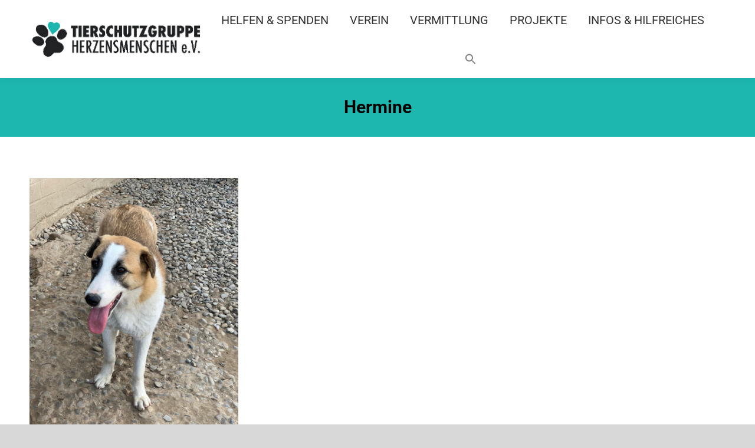

--- FILE ---
content_type: text/html; charset=UTF-8
request_url: https://tierschutzgruppe-herzensmenschen.de/project/hermine/
body_size: 19575
content:
<!DOCTYPE html>
<!--[if !(IE 6) | !(IE 7) | !(IE 8)  ]><!-->
<html lang="de" class="no-js">
<!--<![endif]-->
<head>
	<meta charset="UTF-8" />
				<meta name="viewport" content="width=device-width, initial-scale=1, maximum-scale=1, user-scalable=0"/>
			<meta name="theme-color" content="#1ebbf0"/>	<link rel="profile" href="https://gmpg.org/xfn/11" />
	<title>Hermine &#8211; Tierschutzgruppe-Herzensmenschen</title>
<meta name='robots' content='max-image-preview:large' />
	<style>img:is([sizes="auto" i], [sizes^="auto," i]) { contain-intrinsic-size: 3000px 1500px }</style>
	<link rel="alternate" type="application/rss+xml" title="Tierschutzgruppe-Herzensmenschen &raquo; Feed" href="https://tierschutzgruppe-herzensmenschen.de/feed/" />
<link rel="alternate" type="application/rss+xml" title="Tierschutzgruppe-Herzensmenschen &raquo; Kommentar-Feed" href="https://tierschutzgruppe-herzensmenschen.de/comments/feed/" />
<script>
window._wpemojiSettings = {"baseUrl":"https:\/\/s.w.org\/images\/core\/emoji\/16.0.1\/72x72\/","ext":".png","svgUrl":"https:\/\/s.w.org\/images\/core\/emoji\/16.0.1\/svg\/","svgExt":".svg","source":{"concatemoji":"https:\/\/tierschutzgruppe-herzensmenschen.de\/wp-includes\/js\/wp-emoji-release.min.js?ver=6.8.3"}};
/*! This file is auto-generated */
!function(s,n){var o,i,e;function c(e){try{var t={supportTests:e,timestamp:(new Date).valueOf()};sessionStorage.setItem(o,JSON.stringify(t))}catch(e){}}function p(e,t,n){e.clearRect(0,0,e.canvas.width,e.canvas.height),e.fillText(t,0,0);var t=new Uint32Array(e.getImageData(0,0,e.canvas.width,e.canvas.height).data),a=(e.clearRect(0,0,e.canvas.width,e.canvas.height),e.fillText(n,0,0),new Uint32Array(e.getImageData(0,0,e.canvas.width,e.canvas.height).data));return t.every(function(e,t){return e===a[t]})}function u(e,t){e.clearRect(0,0,e.canvas.width,e.canvas.height),e.fillText(t,0,0);for(var n=e.getImageData(16,16,1,1),a=0;a<n.data.length;a++)if(0!==n.data[a])return!1;return!0}function f(e,t,n,a){switch(t){case"flag":return n(e,"\ud83c\udff3\ufe0f\u200d\u26a7\ufe0f","\ud83c\udff3\ufe0f\u200b\u26a7\ufe0f")?!1:!n(e,"\ud83c\udde8\ud83c\uddf6","\ud83c\udde8\u200b\ud83c\uddf6")&&!n(e,"\ud83c\udff4\udb40\udc67\udb40\udc62\udb40\udc65\udb40\udc6e\udb40\udc67\udb40\udc7f","\ud83c\udff4\u200b\udb40\udc67\u200b\udb40\udc62\u200b\udb40\udc65\u200b\udb40\udc6e\u200b\udb40\udc67\u200b\udb40\udc7f");case"emoji":return!a(e,"\ud83e\udedf")}return!1}function g(e,t,n,a){var r="undefined"!=typeof WorkerGlobalScope&&self instanceof WorkerGlobalScope?new OffscreenCanvas(300,150):s.createElement("canvas"),o=r.getContext("2d",{willReadFrequently:!0}),i=(o.textBaseline="top",o.font="600 32px Arial",{});return e.forEach(function(e){i[e]=t(o,e,n,a)}),i}function t(e){var t=s.createElement("script");t.src=e,t.defer=!0,s.head.appendChild(t)}"undefined"!=typeof Promise&&(o="wpEmojiSettingsSupports",i=["flag","emoji"],n.supports={everything:!0,everythingExceptFlag:!0},e=new Promise(function(e){s.addEventListener("DOMContentLoaded",e,{once:!0})}),new Promise(function(t){var n=function(){try{var e=JSON.parse(sessionStorage.getItem(o));if("object"==typeof e&&"number"==typeof e.timestamp&&(new Date).valueOf()<e.timestamp+604800&&"object"==typeof e.supportTests)return e.supportTests}catch(e){}return null}();if(!n){if("undefined"!=typeof Worker&&"undefined"!=typeof OffscreenCanvas&&"undefined"!=typeof URL&&URL.createObjectURL&&"undefined"!=typeof Blob)try{var e="postMessage("+g.toString()+"("+[JSON.stringify(i),f.toString(),p.toString(),u.toString()].join(",")+"));",a=new Blob([e],{type:"text/javascript"}),r=new Worker(URL.createObjectURL(a),{name:"wpTestEmojiSupports"});return void(r.onmessage=function(e){c(n=e.data),r.terminate(),t(n)})}catch(e){}c(n=g(i,f,p,u))}t(n)}).then(function(e){for(var t in e)n.supports[t]=e[t],n.supports.everything=n.supports.everything&&n.supports[t],"flag"!==t&&(n.supports.everythingExceptFlag=n.supports.everythingExceptFlag&&n.supports[t]);n.supports.everythingExceptFlag=n.supports.everythingExceptFlag&&!n.supports.flag,n.DOMReady=!1,n.readyCallback=function(){n.DOMReady=!0}}).then(function(){return e}).then(function(){var e;n.supports.everything||(n.readyCallback(),(e=n.source||{}).concatemoji?t(e.concatemoji):e.wpemoji&&e.twemoji&&(t(e.twemoji),t(e.wpemoji)))}))}((window,document),window._wpemojiSettings);
</script>
<link rel='stylesheet' id='sbi_styles-css' href='https://tierschutzgruppe-herzensmenschen.de/wp-content/plugins/instagram-feed/css/sbi-styles.min.css?ver=6.9.1' media='all' />
<style id='wp-emoji-styles-inline-css'>

	img.wp-smiley, img.emoji {
		display: inline !important;
		border: none !important;
		box-shadow: none !important;
		height: 1em !important;
		width: 1em !important;
		margin: 0 0.07em !important;
		vertical-align: -0.1em !important;
		background: none !important;
		padding: 0 !important;
	}
</style>
<link rel='stylesheet' id='wp-block-library-css' href='https://tierschutzgruppe-herzensmenschen.de/wp-includes/css/dist/block-library/style.min.css?ver=6.8.3' media='all' />
<style id='wp-block-library-theme-inline-css'>
.wp-block-audio :where(figcaption){color:#555;font-size:13px;text-align:center}.is-dark-theme .wp-block-audio :where(figcaption){color:#ffffffa6}.wp-block-audio{margin:0 0 1em}.wp-block-code{border:1px solid #ccc;border-radius:4px;font-family:Menlo,Consolas,monaco,monospace;padding:.8em 1em}.wp-block-embed :where(figcaption){color:#555;font-size:13px;text-align:center}.is-dark-theme .wp-block-embed :where(figcaption){color:#ffffffa6}.wp-block-embed{margin:0 0 1em}.blocks-gallery-caption{color:#555;font-size:13px;text-align:center}.is-dark-theme .blocks-gallery-caption{color:#ffffffa6}:root :where(.wp-block-image figcaption){color:#555;font-size:13px;text-align:center}.is-dark-theme :root :where(.wp-block-image figcaption){color:#ffffffa6}.wp-block-image{margin:0 0 1em}.wp-block-pullquote{border-bottom:4px solid;border-top:4px solid;color:currentColor;margin-bottom:1.75em}.wp-block-pullquote cite,.wp-block-pullquote footer,.wp-block-pullquote__citation{color:currentColor;font-size:.8125em;font-style:normal;text-transform:uppercase}.wp-block-quote{border-left:.25em solid;margin:0 0 1.75em;padding-left:1em}.wp-block-quote cite,.wp-block-quote footer{color:currentColor;font-size:.8125em;font-style:normal;position:relative}.wp-block-quote:where(.has-text-align-right){border-left:none;border-right:.25em solid;padding-left:0;padding-right:1em}.wp-block-quote:where(.has-text-align-center){border:none;padding-left:0}.wp-block-quote.is-large,.wp-block-quote.is-style-large,.wp-block-quote:where(.is-style-plain){border:none}.wp-block-search .wp-block-search__label{font-weight:700}.wp-block-search__button{border:1px solid #ccc;padding:.375em .625em}:where(.wp-block-group.has-background){padding:1.25em 2.375em}.wp-block-separator.has-css-opacity{opacity:.4}.wp-block-separator{border:none;border-bottom:2px solid;margin-left:auto;margin-right:auto}.wp-block-separator.has-alpha-channel-opacity{opacity:1}.wp-block-separator:not(.is-style-wide):not(.is-style-dots){width:100px}.wp-block-separator.has-background:not(.is-style-dots){border-bottom:none;height:1px}.wp-block-separator.has-background:not(.is-style-wide):not(.is-style-dots){height:2px}.wp-block-table{margin:0 0 1em}.wp-block-table td,.wp-block-table th{word-break:normal}.wp-block-table :where(figcaption){color:#555;font-size:13px;text-align:center}.is-dark-theme .wp-block-table :where(figcaption){color:#ffffffa6}.wp-block-video :where(figcaption){color:#555;font-size:13px;text-align:center}.is-dark-theme .wp-block-video :where(figcaption){color:#ffffffa6}.wp-block-video{margin:0 0 1em}:root :where(.wp-block-template-part.has-background){margin-bottom:0;margin-top:0;padding:1.25em 2.375em}
</style>
<style id='classic-theme-styles-inline-css'>
/*! This file is auto-generated */
.wp-block-button__link{color:#fff;background-color:#32373c;border-radius:9999px;box-shadow:none;text-decoration:none;padding:calc(.667em + 2px) calc(1.333em + 2px);font-size:1.125em}.wp-block-file__button{background:#32373c;color:#fff;text-decoration:none}
</style>
<style id='global-styles-inline-css'>
:root{--wp--preset--aspect-ratio--square: 1;--wp--preset--aspect-ratio--4-3: 4/3;--wp--preset--aspect-ratio--3-4: 3/4;--wp--preset--aspect-ratio--3-2: 3/2;--wp--preset--aspect-ratio--2-3: 2/3;--wp--preset--aspect-ratio--16-9: 16/9;--wp--preset--aspect-ratio--9-16: 9/16;--wp--preset--color--black: #000000;--wp--preset--color--cyan-bluish-gray: #abb8c3;--wp--preset--color--white: #FFF;--wp--preset--color--pale-pink: #f78da7;--wp--preset--color--vivid-red: #cf2e2e;--wp--preset--color--luminous-vivid-orange: #ff6900;--wp--preset--color--luminous-vivid-amber: #fcb900;--wp--preset--color--light-green-cyan: #7bdcb5;--wp--preset--color--vivid-green-cyan: #00d084;--wp--preset--color--pale-cyan-blue: #8ed1fc;--wp--preset--color--vivid-cyan-blue: #0693e3;--wp--preset--color--vivid-purple: #9b51e0;--wp--preset--color--accent: #1ebbf0;--wp--preset--color--dark-gray: #111;--wp--preset--color--light-gray: #767676;--wp--preset--gradient--vivid-cyan-blue-to-vivid-purple: linear-gradient(135deg,rgba(6,147,227,1) 0%,rgb(155,81,224) 100%);--wp--preset--gradient--light-green-cyan-to-vivid-green-cyan: linear-gradient(135deg,rgb(122,220,180) 0%,rgb(0,208,130) 100%);--wp--preset--gradient--luminous-vivid-amber-to-luminous-vivid-orange: linear-gradient(135deg,rgba(252,185,0,1) 0%,rgba(255,105,0,1) 100%);--wp--preset--gradient--luminous-vivid-orange-to-vivid-red: linear-gradient(135deg,rgba(255,105,0,1) 0%,rgb(207,46,46) 100%);--wp--preset--gradient--very-light-gray-to-cyan-bluish-gray: linear-gradient(135deg,rgb(238,238,238) 0%,rgb(169,184,195) 100%);--wp--preset--gradient--cool-to-warm-spectrum: linear-gradient(135deg,rgb(74,234,220) 0%,rgb(151,120,209) 20%,rgb(207,42,186) 40%,rgb(238,44,130) 60%,rgb(251,105,98) 80%,rgb(254,248,76) 100%);--wp--preset--gradient--blush-light-purple: linear-gradient(135deg,rgb(255,206,236) 0%,rgb(152,150,240) 100%);--wp--preset--gradient--blush-bordeaux: linear-gradient(135deg,rgb(254,205,165) 0%,rgb(254,45,45) 50%,rgb(107,0,62) 100%);--wp--preset--gradient--luminous-dusk: linear-gradient(135deg,rgb(255,203,112) 0%,rgb(199,81,192) 50%,rgb(65,88,208) 100%);--wp--preset--gradient--pale-ocean: linear-gradient(135deg,rgb(255,245,203) 0%,rgb(182,227,212) 50%,rgb(51,167,181) 100%);--wp--preset--gradient--electric-grass: linear-gradient(135deg,rgb(202,248,128) 0%,rgb(113,206,126) 100%);--wp--preset--gradient--midnight: linear-gradient(135deg,rgb(2,3,129) 0%,rgb(40,116,252) 100%);--wp--preset--font-size--small: 13px;--wp--preset--font-size--medium: 20px;--wp--preset--font-size--large: 36px;--wp--preset--font-size--x-large: 42px;--wp--preset--spacing--20: 0.44rem;--wp--preset--spacing--30: 0.67rem;--wp--preset--spacing--40: 1rem;--wp--preset--spacing--50: 1.5rem;--wp--preset--spacing--60: 2.25rem;--wp--preset--spacing--70: 3.38rem;--wp--preset--spacing--80: 5.06rem;--wp--preset--shadow--natural: 6px 6px 9px rgba(0, 0, 0, 0.2);--wp--preset--shadow--deep: 12px 12px 50px rgba(0, 0, 0, 0.4);--wp--preset--shadow--sharp: 6px 6px 0px rgba(0, 0, 0, 0.2);--wp--preset--shadow--outlined: 6px 6px 0px -3px rgba(255, 255, 255, 1), 6px 6px rgba(0, 0, 0, 1);--wp--preset--shadow--crisp: 6px 6px 0px rgba(0, 0, 0, 1);}:where(.is-layout-flex){gap: 0.5em;}:where(.is-layout-grid){gap: 0.5em;}body .is-layout-flex{display: flex;}.is-layout-flex{flex-wrap: wrap;align-items: center;}.is-layout-flex > :is(*, div){margin: 0;}body .is-layout-grid{display: grid;}.is-layout-grid > :is(*, div){margin: 0;}:where(.wp-block-columns.is-layout-flex){gap: 2em;}:where(.wp-block-columns.is-layout-grid){gap: 2em;}:where(.wp-block-post-template.is-layout-flex){gap: 1.25em;}:where(.wp-block-post-template.is-layout-grid){gap: 1.25em;}.has-black-color{color: var(--wp--preset--color--black) !important;}.has-cyan-bluish-gray-color{color: var(--wp--preset--color--cyan-bluish-gray) !important;}.has-white-color{color: var(--wp--preset--color--white) !important;}.has-pale-pink-color{color: var(--wp--preset--color--pale-pink) !important;}.has-vivid-red-color{color: var(--wp--preset--color--vivid-red) !important;}.has-luminous-vivid-orange-color{color: var(--wp--preset--color--luminous-vivid-orange) !important;}.has-luminous-vivid-amber-color{color: var(--wp--preset--color--luminous-vivid-amber) !important;}.has-light-green-cyan-color{color: var(--wp--preset--color--light-green-cyan) !important;}.has-vivid-green-cyan-color{color: var(--wp--preset--color--vivid-green-cyan) !important;}.has-pale-cyan-blue-color{color: var(--wp--preset--color--pale-cyan-blue) !important;}.has-vivid-cyan-blue-color{color: var(--wp--preset--color--vivid-cyan-blue) !important;}.has-vivid-purple-color{color: var(--wp--preset--color--vivid-purple) !important;}.has-black-background-color{background-color: var(--wp--preset--color--black) !important;}.has-cyan-bluish-gray-background-color{background-color: var(--wp--preset--color--cyan-bluish-gray) !important;}.has-white-background-color{background-color: var(--wp--preset--color--white) !important;}.has-pale-pink-background-color{background-color: var(--wp--preset--color--pale-pink) !important;}.has-vivid-red-background-color{background-color: var(--wp--preset--color--vivid-red) !important;}.has-luminous-vivid-orange-background-color{background-color: var(--wp--preset--color--luminous-vivid-orange) !important;}.has-luminous-vivid-amber-background-color{background-color: var(--wp--preset--color--luminous-vivid-amber) !important;}.has-light-green-cyan-background-color{background-color: var(--wp--preset--color--light-green-cyan) !important;}.has-vivid-green-cyan-background-color{background-color: var(--wp--preset--color--vivid-green-cyan) !important;}.has-pale-cyan-blue-background-color{background-color: var(--wp--preset--color--pale-cyan-blue) !important;}.has-vivid-cyan-blue-background-color{background-color: var(--wp--preset--color--vivid-cyan-blue) !important;}.has-vivid-purple-background-color{background-color: var(--wp--preset--color--vivid-purple) !important;}.has-black-border-color{border-color: var(--wp--preset--color--black) !important;}.has-cyan-bluish-gray-border-color{border-color: var(--wp--preset--color--cyan-bluish-gray) !important;}.has-white-border-color{border-color: var(--wp--preset--color--white) !important;}.has-pale-pink-border-color{border-color: var(--wp--preset--color--pale-pink) !important;}.has-vivid-red-border-color{border-color: var(--wp--preset--color--vivid-red) !important;}.has-luminous-vivid-orange-border-color{border-color: var(--wp--preset--color--luminous-vivid-orange) !important;}.has-luminous-vivid-amber-border-color{border-color: var(--wp--preset--color--luminous-vivid-amber) !important;}.has-light-green-cyan-border-color{border-color: var(--wp--preset--color--light-green-cyan) !important;}.has-vivid-green-cyan-border-color{border-color: var(--wp--preset--color--vivid-green-cyan) !important;}.has-pale-cyan-blue-border-color{border-color: var(--wp--preset--color--pale-cyan-blue) !important;}.has-vivid-cyan-blue-border-color{border-color: var(--wp--preset--color--vivid-cyan-blue) !important;}.has-vivid-purple-border-color{border-color: var(--wp--preset--color--vivid-purple) !important;}.has-vivid-cyan-blue-to-vivid-purple-gradient-background{background: var(--wp--preset--gradient--vivid-cyan-blue-to-vivid-purple) !important;}.has-light-green-cyan-to-vivid-green-cyan-gradient-background{background: var(--wp--preset--gradient--light-green-cyan-to-vivid-green-cyan) !important;}.has-luminous-vivid-amber-to-luminous-vivid-orange-gradient-background{background: var(--wp--preset--gradient--luminous-vivid-amber-to-luminous-vivid-orange) !important;}.has-luminous-vivid-orange-to-vivid-red-gradient-background{background: var(--wp--preset--gradient--luminous-vivid-orange-to-vivid-red) !important;}.has-very-light-gray-to-cyan-bluish-gray-gradient-background{background: var(--wp--preset--gradient--very-light-gray-to-cyan-bluish-gray) !important;}.has-cool-to-warm-spectrum-gradient-background{background: var(--wp--preset--gradient--cool-to-warm-spectrum) !important;}.has-blush-light-purple-gradient-background{background: var(--wp--preset--gradient--blush-light-purple) !important;}.has-blush-bordeaux-gradient-background{background: var(--wp--preset--gradient--blush-bordeaux) !important;}.has-luminous-dusk-gradient-background{background: var(--wp--preset--gradient--luminous-dusk) !important;}.has-pale-ocean-gradient-background{background: var(--wp--preset--gradient--pale-ocean) !important;}.has-electric-grass-gradient-background{background: var(--wp--preset--gradient--electric-grass) !important;}.has-midnight-gradient-background{background: var(--wp--preset--gradient--midnight) !important;}.has-small-font-size{font-size: var(--wp--preset--font-size--small) !important;}.has-medium-font-size{font-size: var(--wp--preset--font-size--medium) !important;}.has-large-font-size{font-size: var(--wp--preset--font-size--large) !important;}.has-x-large-font-size{font-size: var(--wp--preset--font-size--x-large) !important;}
:where(.wp-block-post-template.is-layout-flex){gap: 1.25em;}:where(.wp-block-post-template.is-layout-grid){gap: 1.25em;}
:where(.wp-block-columns.is-layout-flex){gap: 2em;}:where(.wp-block-columns.is-layout-grid){gap: 2em;}
:root :where(.wp-block-pullquote){font-size: 1.5em;line-height: 1.6;}
</style>
<link rel='stylesheet' id='sr7css-css' href='//tierschutzgruppe-herzensmenschen.de/wp-content/plugins/revslider/public/css/sr7.css?ver=6.7.38' media='all' />
<link rel='stylesheet' id='ivory-search-styles-css' href='https://tierschutzgruppe-herzensmenschen.de/wp-content/plugins/add-search-to-menu/public/css/ivory-search.min.css?ver=5.5.7' media='all' />
<link rel='stylesheet' id='query_ui-css' href='https://tierschutzgruppe-herzensmenschen.de/wp-content/plugins/ymc-smart-filter/ymc2/assets/css/lib/query-ui.css?ver=3.2.2' media='all' />
<link rel='stylesheet' id='ymc_style-css' href='https://tierschutzgruppe-herzensmenschen.de/wp-content/plugins/ymc-smart-filter/ymc2/assets/css/style.min.css?ver=3.2.2' media='all' />
<link rel='stylesheet' id='the7-font-css' href='https://tierschutzgruppe-herzensmenschen.de/wp-content/themes/dt-the7/fonts/icomoon-the7-font/icomoon-the7-font.min.css?ver=12.9.1' media='all' />
<link rel='stylesheet' id='the7-awesome-fonts-css' href='https://tierschutzgruppe-herzensmenschen.de/wp-content/themes/dt-the7/fonts/FontAwesome/css/all.min.css?ver=12.9.1' media='all' />
<link rel='stylesheet' id='the7-awesome-fonts-back-css' href='https://tierschutzgruppe-herzensmenschen.de/wp-content/themes/dt-the7/fonts/FontAwesome/back-compat.min.css?ver=12.9.1' media='all' />
<link rel='stylesheet' id='the7-Defaults-css' href='https://tierschutzgruppe-herzensmenschen.de/wp-content/uploads/smile_fonts/Defaults/Defaults.css?ver=6.8.3' media='all' />
<link rel='stylesheet' id='js_composer_front-css' href='https://tierschutzgruppe-herzensmenschen.de/wp-content/plugins/js_composer/assets/css/js_composer.min.css?ver=8.6.1' media='all' />
<link rel='stylesheet' id='js_composer_custom_css-css' href='//tierschutzgruppe-herzensmenschen.de/wp-content/uploads/js_composer/custom.css?ver=8.6.1' media='all' />
<link rel='stylesheet' id='dt-main-css' href='https://tierschutzgruppe-herzensmenschen.de/wp-content/themes/dt-the7/css/main.min.css?ver=12.9.1' media='all' />
<style id='dt-main-inline-css'>
body #load {
  display: block;
  height: 100%;
  overflow: hidden;
  position: fixed;
  width: 100%;
  z-index: 9901;
  opacity: 1;
  visibility: visible;
  transition: all .35s ease-out;
}
.load-wrap {
  width: 100%;
  height: 100%;
  background-position: center center;
  background-repeat: no-repeat;
  text-align: center;
  display: -ms-flexbox;
  display: -ms-flex;
  display: flex;
  -ms-align-items: center;
  -ms-flex-align: center;
  align-items: center;
  -ms-flex-flow: column wrap;
  flex-flow: column wrap;
  -ms-flex-pack: center;
  -ms-justify-content: center;
  justify-content: center;
}
.load-wrap > svg {
  position: absolute;
  top: 50%;
  left: 50%;
  transform: translate(-50%,-50%);
}
#load {
  background: var(--the7-elementor-beautiful-loading-bg,#ffffff);
  --the7-beautiful-spinner-color2: var(--the7-beautiful-spinner-color,rgba(51,51,51,0.3));
}

</style>
<link rel='stylesheet' id='the7-custom-scrollbar-css' href='https://tierschutzgruppe-herzensmenschen.de/wp-content/themes/dt-the7/lib/custom-scrollbar/custom-scrollbar.min.css?ver=12.9.1' media='all' />
<link rel='stylesheet' id='the7-wpbakery-css' href='https://tierschutzgruppe-herzensmenschen.de/wp-content/themes/dt-the7/css/wpbakery.min.css?ver=12.9.1' media='all' />
<link rel='stylesheet' id='the7-core-css' href='https://tierschutzgruppe-herzensmenschen.de/wp-content/plugins/dt-the7-core/assets/css/post-type.min.css?ver=2.7.12' media='all' />
<link rel='stylesheet' id='the7-css-vars-css' href='https://tierschutzgruppe-herzensmenschen.de/wp-content/uploads/the7-css/css-vars.css?ver=9100e8b529fc' media='all' />
<link rel='stylesheet' id='dt-custom-css' href='https://tierschutzgruppe-herzensmenschen.de/wp-content/uploads/the7-css/custom.css?ver=9100e8b529fc' media='all' />
<link rel='stylesheet' id='dt-media-css' href='https://tierschutzgruppe-herzensmenschen.de/wp-content/uploads/the7-css/media.css?ver=9100e8b529fc' media='all' />
<link rel='stylesheet' id='the7-mega-menu-css' href='https://tierschutzgruppe-herzensmenschen.de/wp-content/uploads/the7-css/mega-menu.css?ver=9100e8b529fc' media='all' />
<link rel='stylesheet' id='the7-elements-albums-portfolio-css' href='https://tierschutzgruppe-herzensmenschen.de/wp-content/uploads/the7-css/the7-elements-albums-portfolio.css?ver=9100e8b529fc' media='all' />
<link rel='stylesheet' id='the7-elements-css' href='https://tierschutzgruppe-herzensmenschen.de/wp-content/uploads/the7-css/post-type-dynamic.css?ver=9100e8b529fc' media='all' />
<link rel='stylesheet' id='style-css' href='https://tierschutzgruppe-herzensmenschen.de/wp-content/themes/dt-the7/style.css?ver=12.9.1' media='all' />
<link rel='stylesheet' id='ultimate-vc-addons-style-css' href='https://tierschutzgruppe-herzensmenschen.de/wp-content/plugins/Ultimate_VC_Addons/assets/min-css/style.min.css?ver=3.21.1' media='all' />
<link rel='stylesheet' id='ultimate-vc-addons-animate-css' href='https://tierschutzgruppe-herzensmenschen.de/wp-content/plugins/Ultimate_VC_Addons/assets/min-css/animate.min.css?ver=3.21.1' media='all' />
<link rel='stylesheet' id='ultimate-vc-addons-tooltip-css' href='https://tierschutzgruppe-herzensmenschen.de/wp-content/plugins/Ultimate_VC_Addons/assets/min-css/tooltip.min.css?ver=3.21.1' media='all' />
<script src="https://tierschutzgruppe-herzensmenschen.de/wp-includes/js/jquery/jquery.min.js?ver=3.7.1" id="jquery-core-js"></script>
<script src="https://tierschutzgruppe-herzensmenschen.de/wp-includes/js/jquery/jquery-migrate.min.js?ver=3.4.1" id="jquery-migrate-js"></script>
<script src="//tierschutzgruppe-herzensmenschen.de/wp-content/plugins/revslider/public/js/libs/tptools.js?ver=6.7.38" id="tp-tools-js" async data-wp-strategy="async"></script>
<script src="//tierschutzgruppe-herzensmenschen.de/wp-content/plugins/revslider/public/js/sr7.js?ver=6.7.38" id="sr7-js" async data-wp-strategy="async"></script>
<script id="dt-above-fold-js-extra">
var dtLocal = {"themeUrl":"https:\/\/tierschutzgruppe-herzensmenschen.de\/wp-content\/themes\/dt-the7","passText":"Um diesen gesch\u00fctzten Eintrag anzusehen, geben Sie bitte das Passwort ein:","moreButtonText":{"loading":"Lade...","loadMore":"Mehr laden"},"postID":"9693","ajaxurl":"https:\/\/tierschutzgruppe-herzensmenschen.de\/wp-admin\/admin-ajax.php","REST":{"baseUrl":"https:\/\/tierschutzgruppe-herzensmenschen.de\/wp-json\/the7\/v1","endpoints":{"sendMail":"\/send-mail"}},"contactMessages":{"required":"One or more fields have an error. Please check and try again.","terms":"Please accept the privacy policy.","fillTheCaptchaError":"Please, fill the captcha."},"captchaSiteKey":"","ajaxNonce":"7406130003","pageData":"","themeSettings":{"smoothScroll":"off","lazyLoading":false,"desktopHeader":{"height":90},"ToggleCaptionEnabled":"disabled","ToggleCaption":"Navigation","floatingHeader":{"showAfter":94,"showMenu":true,"height":60,"logo":{"showLogo":true,"html":"<img class=\" preload-me\" src=\"https:\/\/tierschutzgruppe-herzensmenschen.de\/wp-content\/uploads\/2023\/05\/logo_dunkel-1-1.png\" srcset=\"https:\/\/tierschutzgruppe-herzensmenschen.de\/wp-content\/uploads\/2023\/05\/logo_dunkel-1-1.png 300w, https:\/\/tierschutzgruppe-herzensmenschen.de\/wp-content\/uploads\/2023\/05\/logo_dunkel-1-1.png 300w\" width=\"300\" height=\"75\"   sizes=\"300px\" alt=\"Tierschutzgruppe-Herzensmenschen\" \/>","url":"https:\/\/tierschutzgruppe-herzensmenschen.de\/"}},"topLine":{"floatingTopLine":{"logo":{"showLogo":false,"html":""}}},"mobileHeader":{"firstSwitchPoint":990,"secondSwitchPoint":778,"firstSwitchPointHeight":90,"secondSwitchPointHeight":60,"mobileToggleCaptionEnabled":"disabled","mobileToggleCaption":"Menu"},"stickyMobileHeaderFirstSwitch":{"logo":{"html":"<img class=\" preload-me\" src=\"https:\/\/tierschutzgruppe-herzensmenschen.de\/wp-content\/uploads\/2023\/05\/logo_dunkel-1-1.png\" srcset=\"https:\/\/tierschutzgruppe-herzensmenschen.de\/wp-content\/uploads\/2023\/05\/logo_dunkel-1-1.png 300w, https:\/\/tierschutzgruppe-herzensmenschen.de\/wp-content\/uploads\/2023\/05\/logo_dunkel-1-1.png 300w\" width=\"300\" height=\"75\"   sizes=\"300px\" alt=\"Tierschutzgruppe-Herzensmenschen\" \/>"}},"stickyMobileHeaderSecondSwitch":{"logo":{"html":"<img class=\" preload-me\" src=\"https:\/\/tierschutzgruppe-herzensmenschen.de\/wp-content\/uploads\/2023\/05\/logo_dunkel-1-1.png\" srcset=\"https:\/\/tierschutzgruppe-herzensmenschen.de\/wp-content\/uploads\/2023\/05\/logo_dunkel-1-1.png 300w, https:\/\/tierschutzgruppe-herzensmenschen.de\/wp-content\/uploads\/2023\/05\/logo_dunkel-1-1.png 300w\" width=\"300\" height=\"75\"   sizes=\"300px\" alt=\"Tierschutzgruppe-Herzensmenschen\" \/>"}},"sidebar":{"switchPoint":990},"boxedWidth":"1340px"},"VCMobileScreenWidth":"768"};
var dtShare = {"shareButtonText":{"facebook":"Share on Facebook","twitter":"Share on X","pinterest":"Pin it","linkedin":"Share on Linkedin","whatsapp":"Share on Whatsapp"},"overlayOpacity":"85"};
</script>
<script src="https://tierschutzgruppe-herzensmenschen.de/wp-content/themes/dt-the7/js/above-the-fold.min.js?ver=12.9.1" id="dt-above-fold-js"></script>
<script src="https://tierschutzgruppe-herzensmenschen.de/wp-content/plugins/Ultimate_VC_Addons/assets/min-js/ultimate-params.min.js?ver=3.21.1" id="ultimate-vc-addons-params-js"></script>
<script src="https://tierschutzgruppe-herzensmenschen.de/wp-content/plugins/Ultimate_VC_Addons/assets/min-js/custom.min.js?ver=3.21.1" id="ultimate-vc-addons-custom-js"></script>
<script src="https://tierschutzgruppe-herzensmenschen.de/wp-content/plugins/ymc-smart-filter/ymc2/assets/js/lib/handlebars.min-v4.7.8.js?ver=3.2.2" id="ymc_handlebar-js"></script>
<script>document.addEventListener('DOMContentLoaded', () => {
  const links = [
    '/spenden/',   
    '/pflegestellen/',  
    '/adoption/'   
  ];

  const containers = document.querySelectorAll('.helfen-adoptieren');

  containers.forEach((container, index) => {
    if (links[index]) { // only assign if a link exists
      container.style.cursor = 'pointer';
      container.addEventListener('click', () => {
        window.location.href = links[index];
      });

      // Accessibility: keyboard support
      container.setAttribute('role', 'link');
      container.setAttribute('tabindex', '0');
      container.addEventListener('keydown', e => {
        if (e.key === 'Enter' || e.key === ' ') {
          window.location.href = links[index];
        }
      });
    }
  });
});</script><link rel="https://api.w.org/" href="https://tierschutzgruppe-herzensmenschen.de/wp-json/" /><link rel="alternate" title="JSON" type="application/json" href="https://tierschutzgruppe-herzensmenschen.de/wp-json/wp/v2/dt_portfolio/9693" /><link rel="EditURI" type="application/rsd+xml" title="RSD" href="https://tierschutzgruppe-herzensmenschen.de/xmlrpc.php?rsd" />
<meta name="generator" content="WordPress 6.8.3" />
<link rel="canonical" href="https://tierschutzgruppe-herzensmenschen.de/project/hermine/" />
<link rel='shortlink' href='https://tierschutzgruppe-herzensmenschen.de/?p=9693' />
<link rel="alternate" title="oEmbed (JSON)" type="application/json+oembed" href="https://tierschutzgruppe-herzensmenschen.de/wp-json/oembed/1.0/embed?url=https%3A%2F%2Ftierschutzgruppe-herzensmenschen.de%2Fproject%2Fhermine%2F" />
<link rel="alternate" title="oEmbed (XML)" type="text/xml+oembed" href="https://tierschutzgruppe-herzensmenschen.de/wp-json/oembed/1.0/embed?url=https%3A%2F%2Ftierschutzgruppe-herzensmenschen.de%2Fproject%2Fhermine%2F&#038;format=xml" />
<meta property="og:site_name" content="Tierschutzgruppe-Herzensmenschen" />
<meta property="og:title" content="Hermine" />
<meta property="og:image" content="https://tierschutzgruppe-herzensmenschen.de/wp-content/uploads/2021/12/277816475_1911517242382783_6617004216784059004_n.jpg" />
<meta property="og:url" content="https://tierschutzgruppe-herzensmenschen.de/project/hermine/" />
<meta property="og:type" content="article" />
<meta name="generator" content="Powered by WPBakery Page Builder - drag and drop page builder for WordPress."/>
<meta name="generator" content="Powered by Slider Revolution 6.7.38 - responsive, Mobile-Friendly Slider Plugin for WordPress with comfortable drag and drop interface." />
<script type="text/javascript" id="the7-loader-script">
document.addEventListener("DOMContentLoaded", function(event) {
	var load = document.getElementById("load");
	if(!load.classList.contains('loader-removed')){
		var removeLoading = setTimeout(function() {
			load.className += " loader-removed";
		}, 300);
	}
});
</script>
		<link rel="icon" href="https://tierschutzgruppe-herzensmenschen.de/wp-content/uploads/2018/03/cropped-Vinnie-5-32x32.jpg" sizes="32x32" />
<link rel="icon" href="https://tierschutzgruppe-herzensmenschen.de/wp-content/uploads/2018/03/cropped-Vinnie-5-192x192.jpg" sizes="192x192" />
<link rel="apple-touch-icon" href="https://tierschutzgruppe-herzensmenschen.de/wp-content/uploads/2018/03/cropped-Vinnie-5-180x180.jpg" />
<meta name="msapplication-TileImage" content="https://tierschutzgruppe-herzensmenschen.de/wp-content/uploads/2018/03/cropped-Vinnie-5-270x270.jpg" />
<script>
	window._tpt			??= {};
	window.SR7			??= {};
	_tpt.R				??= {};
	_tpt.R.fonts		??= {};
	_tpt.R.fonts.customFonts??= {};
	SR7.devMode			=  false;
	SR7.F 				??= {};
	SR7.G				??= {};
	SR7.LIB				??= {};
	SR7.E				??= {};
	SR7.E.gAddons		??= {};
	SR7.E.php 			??= {};
	SR7.E.nonce			= 'b341cd18c9';
	SR7.E.ajaxurl		= 'https://tierschutzgruppe-herzensmenschen.de/wp-admin/admin-ajax.php';
	SR7.E.resturl		= 'https://tierschutzgruppe-herzensmenschen.de/wp-json/';
	SR7.E.slug_path		= 'revslider/revslider.php';
	SR7.E.slug			= 'revslider';
	SR7.E.plugin_url	= 'https://tierschutzgruppe-herzensmenschen.de/wp-content/plugins/revslider/';
	SR7.E.wp_plugin_url = 'https://tierschutzgruppe-herzensmenschen.de/wp-content/plugins/';
	SR7.E.revision		= '6.7.38';
	SR7.E.fontBaseUrl	= '';
	SR7.G.breakPoints 	= [1240,1024,778,480];
	SR7.G.fSUVW 		= false;
	SR7.E.modules 		= ['module','page','slide','layer','draw','animate','srtools','canvas','defaults','carousel','navigation','media','modifiers','migration'];
	SR7.E.libs 			= ['WEBGL'];
	SR7.E.css 			= ['csslp','cssbtns','cssfilters','cssnav','cssmedia'];
	SR7.E.resources		= {};
	SR7.E.ytnc			= false;
/*! Slider Revolution 7.0 - Page Processor */
!function(){"use strict";window.SR7??={},window._tpt??={},SR7.version="Slider Revolution 6.7.16",_tpt.getMobileZoom=()=>_tpt.is_mobile?document.documentElement.clientWidth/window.innerWidth:1,_tpt.getWinDim=function(t){_tpt.screenHeightWithUrlBar??=window.innerHeight;let e=SR7.F?.modal?.visible&&SR7.M[SR7.F.module.getIdByAlias(SR7.F.modal.requested)];_tpt.scrollBar=window.innerWidth!==document.documentElement.clientWidth||e&&window.innerWidth!==e.c.module.clientWidth,_tpt.winW=_tpt.getMobileZoom()*window.innerWidth-(_tpt.scrollBar||"prepare"==t?_tpt.scrollBarW??_tpt.mesureScrollBar():0),_tpt.winH=_tpt.getMobileZoom()*window.innerHeight,_tpt.winWAll=document.documentElement.clientWidth},_tpt.getResponsiveLevel=function(t,e){return SR7.G.fSUVW?_tpt.closestGE(t,window.innerWidth):_tpt.closestGE(t,_tpt.winWAll)},_tpt.mesureScrollBar=function(){let t=document.createElement("div");return t.className="RSscrollbar-measure",t.style.width="100px",t.style.height="100px",t.style.overflow="scroll",t.style.position="absolute",t.style.top="-9999px",document.body.appendChild(t),_tpt.scrollBarW=t.offsetWidth-t.clientWidth,document.body.removeChild(t),_tpt.scrollBarW},_tpt.loadCSS=async function(t,e,s){return s?_tpt.R.fonts.required[e].status=1:(_tpt.R[e]??={},_tpt.R[e].status=1),new Promise(((i,n)=>{if(_tpt.isStylesheetLoaded(t))s?_tpt.R.fonts.required[e].status=2:_tpt.R[e].status=2,i();else{const o=document.createElement("link");o.rel="stylesheet";let l="text",r="css";o["type"]=l+"/"+r,o.href=t,o.onload=()=>{s?_tpt.R.fonts.required[e].status=2:_tpt.R[e].status=2,i()},o.onerror=()=>{s?_tpt.R.fonts.required[e].status=3:_tpt.R[e].status=3,n(new Error(`Failed to load CSS: ${t}`))},document.head.appendChild(o)}}))},_tpt.addContainer=function(t){const{tag:e="div",id:s,class:i,datas:n,textContent:o,iHTML:l}=t,r=document.createElement(e);if(s&&""!==s&&(r.id=s),i&&""!==i&&(r.className=i),n)for(const[t,e]of Object.entries(n))"style"==t?r.style.cssText=e:r.setAttribute(`data-${t}`,e);return o&&(r.textContent=o),l&&(r.innerHTML=l),r},_tpt.collector=function(){return{fragment:new DocumentFragment,add(t){var e=_tpt.addContainer(t);return this.fragment.appendChild(e),e},append(t){t.appendChild(this.fragment)}}},_tpt.isStylesheetLoaded=function(t){let e=t.split("?")[0];return Array.from(document.querySelectorAll('link[rel="stylesheet"], link[rel="preload"]')).some((t=>t.href.split("?")[0]===e))},_tpt.preloader={requests:new Map,preloaderTemplates:new Map,show:function(t,e){if(!e||!t)return;const{type:s,color:i}=e;if(s<0||"off"==s)return;const n=`preloader_${s}`;let o=this.preloaderTemplates.get(n);o||(o=this.build(s,i),this.preloaderTemplates.set(n,o)),this.requests.has(t)||this.requests.set(t,{count:0});const l=this.requests.get(t);clearTimeout(l.timer),l.count++,1===l.count&&(l.timer=setTimeout((()=>{l.preloaderClone=o.cloneNode(!0),l.anim&&l.anim.kill(),void 0!==_tpt.gsap?l.anim=_tpt.gsap.fromTo(l.preloaderClone,1,{opacity:0},{opacity:1}):l.preloaderClone.classList.add("sr7-fade-in"),t.appendChild(l.preloaderClone)}),150))},hide:function(t){if(!this.requests.has(t))return;const e=this.requests.get(t);e.count--,e.count<0&&(e.count=0),e.anim&&e.anim.kill(),0===e.count&&(clearTimeout(e.timer),e.preloaderClone&&(e.preloaderClone.classList.remove("sr7-fade-in"),e.anim=_tpt.gsap.to(e.preloaderClone,.3,{opacity:0,onComplete:function(){e.preloaderClone.remove()}})))},state:function(t){if(!this.requests.has(t))return!1;return this.requests.get(t).count>0},build:(t,e="#ffffff",s="")=>{if(t<0||"off"===t)return null;const i=parseInt(t);if(t="prlt"+i,isNaN(i))return null;if(_tpt.loadCSS(SR7.E.plugin_url+"public/css/preloaders/t"+i+".css","preloader_"+t),isNaN(i)||i<6){const n=`background-color:${e}`,o=1===i||2==i?n:"",l=3===i||4==i?n:"",r=_tpt.collector();["dot1","dot2","bounce1","bounce2","bounce3"].forEach((t=>r.add({tag:"div",class:t,datas:{style:l}})));const d=_tpt.addContainer({tag:"sr7-prl",class:`${t} ${s}`,datas:{style:o}});return r.append(d),d}{let n={};if(7===i){let t;e.startsWith("#")?(t=e.replace("#",""),t=`rgba(${parseInt(t.substring(0,2),16)}, ${parseInt(t.substring(2,4),16)}, ${parseInt(t.substring(4,6),16)}, `):e.startsWith("rgb")&&(t=e.slice(e.indexOf("(")+1,e.lastIndexOf(")")).split(",").map((t=>t.trim())),t=`rgba(${t[0]}, ${t[1]}, ${t[2]}, `),t&&(n.style=`border-top-color: ${t}0.65); border-bottom-color: ${t}0.15); border-left-color: ${t}0.65); border-right-color: ${t}0.15)`)}else 12===i&&(n.style=`background:${e}`);const o=[10,0,4,2,5,9,0,4,4,2][i-6],l=_tpt.collector(),r=l.add({tag:"div",class:"sr7-prl-inner",datas:n});Array.from({length:o}).forEach((()=>r.appendChild(l.add({tag:"span",datas:{style:`background:${e}`}}))));const d=_tpt.addContainer({tag:"sr7-prl",class:`${t} ${s}`});return l.append(d),d}}},SR7.preLoader={show:(t,e)=>{"off"!==(SR7.M[t]?.settings?.pLoader?.type??"off")&&_tpt.preloader.show(e||SR7.M[t].c.module,SR7.M[t]?.settings?.pLoader??{color:"#fff",type:10})},hide:(t,e)=>{"off"!==(SR7.M[t]?.settings?.pLoader?.type??"off")&&_tpt.preloader.hide(e||SR7.M[t].c.module)},state:(t,e)=>_tpt.preloader.state(e||SR7.M[t].c.module)},_tpt.prepareModuleHeight=function(t){window.SR7.M??={},window.SR7.M[t.id]??={},"ignore"==t.googleFont&&(SR7.E.ignoreGoogleFont=!0);let e=window.SR7.M[t.id];if(null==_tpt.scrollBarW&&_tpt.mesureScrollBar(),e.c??={},e.states??={},e.settings??={},e.settings.size??={},t.fixed&&(e.settings.fixed=!0),e.c.module=document.querySelector("sr7-module#"+t.id),e.c.adjuster=e.c.module.getElementsByTagName("sr7-adjuster")[0],e.c.content=e.c.module.getElementsByTagName("sr7-content")[0],"carousel"==t.type&&(e.c.carousel=e.c.content.getElementsByTagName("sr7-carousel")[0]),null==e.c.module||null==e.c.module)return;t.plType&&t.plColor&&(e.settings.pLoader={type:t.plType,color:t.plColor}),void 0===t.plType||"off"===t.plType||SR7.preLoader.state(t.id)&&SR7.preLoader.state(t.id,e.c.module)||SR7.preLoader.show(t.id,e.c.module),_tpt.winW||_tpt.getWinDim("prepare"),_tpt.getWinDim();let s=""+e.c.module.dataset?.modal;"modal"==s||"true"==s||"undefined"!==s&&"false"!==s||(e.settings.size.fullWidth=t.size.fullWidth,e.LEV??=_tpt.getResponsiveLevel(window.SR7.G.breakPoints,t.id),t.vpt=_tpt.fillArray(t.vpt,5),e.settings.vPort=t.vpt[e.LEV],void 0!==t.el&&"720"==t.el[4]&&t.gh[4]!==t.el[4]&&"960"==t.el[3]&&t.gh[3]!==t.el[3]&&"768"==t.el[2]&&t.gh[2]!==t.el[2]&&delete t.el,e.settings.size.height=null==t.el||null==t.el[e.LEV]||0==t.el[e.LEV]||"auto"==t.el[e.LEV]?_tpt.fillArray(t.gh,5,-1):_tpt.fillArray(t.el,5,-1),e.settings.size.width=_tpt.fillArray(t.gw,5,-1),e.settings.size.minHeight=_tpt.fillArray(t.mh??[0],5,-1),e.cacheSize={fullWidth:e.settings.size?.fullWidth,fullHeight:e.settings.size?.fullHeight},void 0!==t.off&&(t.off?.t&&(e.settings.size.m??={})&&(e.settings.size.m.t=t.off.t),t.off?.b&&(e.settings.size.m??={})&&(e.settings.size.m.b=t.off.b),t.off?.l&&(e.settings.size.p??={})&&(e.settings.size.p.l=t.off.l),t.off?.r&&(e.settings.size.p??={})&&(e.settings.size.p.r=t.off.r),e.offsetPrepared=!0),_tpt.updatePMHeight(t.id,t,!0))},_tpt.updatePMHeight=(t,e,s)=>{let i=SR7.M[t];var n=i.settings.size.fullWidth?_tpt.winW:i.c.module.parentNode.offsetWidth;n=0===n||isNaN(n)?_tpt.winW:n;let o=i.settings.size.width[i.LEV]||i.settings.size.width[i.LEV++]||i.settings.size.width[i.LEV--]||n,l=i.settings.size.height[i.LEV]||i.settings.size.height[i.LEV++]||i.settings.size.height[i.LEV--]||0,r=i.settings.size.minHeight[i.LEV]||i.settings.size.minHeight[i.LEV++]||i.settings.size.minHeight[i.LEV--]||0;if(l="auto"==l?0:l,l=parseInt(l),"carousel"!==e.type&&(n-=parseInt(e.onw??0)||0),i.MP=!i.settings.size.fullWidth&&n<o||_tpt.winW<o?Math.min(1,n/o):1,e.size.fullScreen||e.size.fullHeight){let t=parseInt(e.fho)||0,s=(""+e.fho).indexOf("%")>-1;e.newh=_tpt.winH-(s?_tpt.winH*t/100:t)}else e.newh=i.MP*Math.max(l,r);if(e.newh+=(parseInt(e.onh??0)||0)+(parseInt(e.carousel?.pt)||0)+(parseInt(e.carousel?.pb)||0),void 0!==e.slideduration&&(e.newh=Math.max(e.newh,parseInt(e.slideduration)/3)),e.shdw&&_tpt.buildShadow(e.id,e),i.c.adjuster.style.height=e.newh+"px",i.c.module.style.height=e.newh+"px",i.c.content.style.height=e.newh+"px",i.states.heightPrepared=!0,i.dims??={},i.dims.moduleRect=i.c.module.getBoundingClientRect(),i.c.content.style.left="-"+i.dims.moduleRect.left+"px",!i.settings.size.fullWidth)return s&&requestAnimationFrame((()=>{n!==i.c.module.parentNode.offsetWidth&&_tpt.updatePMHeight(e.id,e)})),void _tpt.bgStyle(e.id,e,window.innerWidth==_tpt.winW,!0);_tpt.bgStyle(e.id,e,window.innerWidth==_tpt.winW,!0),requestAnimationFrame((function(){s&&requestAnimationFrame((()=>{n!==i.c.module.parentNode.offsetWidth&&_tpt.updatePMHeight(e.id,e)}))})),i.earlyResizerFunction||(i.earlyResizerFunction=function(){requestAnimationFrame((function(){_tpt.getWinDim(),_tpt.moduleDefaults(e.id,e),_tpt.updateSlideBg(t,!0)}))},window.addEventListener("resize",i.earlyResizerFunction))},_tpt.buildShadow=function(t,e){let s=SR7.M[t];null==s.c.shadow&&(s.c.shadow=document.createElement("sr7-module-shadow"),s.c.shadow.classList.add("sr7-shdw-"+e.shdw),s.c.content.appendChild(s.c.shadow))},_tpt.bgStyle=async(t,e,s,i,n)=>{const o=SR7.M[t];if((e=e??o.settings).fixed&&!o.c.module.classList.contains("sr7-top-fixed")&&(o.c.module.classList.add("sr7-top-fixed"),o.c.module.style.position="fixed",o.c.module.style.width="100%",o.c.module.style.top="0px",o.c.module.style.left="0px",o.c.module.style.pointerEvents="none",o.c.module.style.zIndex=5e3,o.c.content.style.pointerEvents="none"),null==o.c.bgcanvas){let t=document.createElement("sr7-module-bg"),l=!1;if("string"==typeof e?.bg?.color&&e?.bg?.color.includes("{"))if(_tpt.gradient&&_tpt.gsap)e.bg.color=_tpt.gradient.convert(e.bg.color);else try{let t=JSON.parse(e.bg.color);(t?.orig||t?.string)&&(e.bg.color=JSON.parse(e.bg.color))}catch(t){return}let r="string"==typeof e?.bg?.color?e?.bg?.color||"transparent":e?.bg?.color?.string??e?.bg?.color?.orig??e?.bg?.color?.color??"transparent";if(t.style["background"+(String(r).includes("grad")?"":"Color")]=r,("transparent"!==r||n)&&(l=!0),o.offsetPrepared&&(t.style.visibility="hidden"),e?.bg?.image?.src&&(t.style.backgroundImage=`url(${e?.bg?.image.src})`,t.style.backgroundSize=""==(e.bg.image?.size??"")?"cover":e.bg.image.size,t.style.backgroundPosition=e.bg.image.position,t.style.backgroundRepeat=""==e.bg.image.repeat||null==e.bg.image.repeat?"no-repeat":e.bg.image.repeat,l=!0),!l)return;o.c.bgcanvas=t,e.size.fullWidth?t.style.width=_tpt.winW-(s&&_tpt.winH<document.body.offsetHeight?_tpt.scrollBarW:0)+"px":i&&(t.style.width=o.c.module.offsetWidth+"px"),e.sbt?.use?o.c.content.appendChild(o.c.bgcanvas):o.c.module.appendChild(o.c.bgcanvas)}o.c.bgcanvas.style.height=void 0!==e.newh?e.newh+"px":("carousel"==e.type?o.dims.module.h:o.dims.content.h)+"px",o.c.bgcanvas.style.left=!s&&e.sbt?.use||o.c.bgcanvas.closest("SR7-CONTENT")?"0px":"-"+(o?.dims?.moduleRect?.left??0)+"px"},_tpt.updateSlideBg=function(t,e){const s=SR7.M[t];let i=s.settings;s?.c?.bgcanvas&&(i.size.fullWidth?s.c.bgcanvas.style.width=_tpt.winW-(e&&_tpt.winH<document.body.offsetHeight?_tpt.scrollBarW:0)+"px":preparing&&(s.c.bgcanvas.style.width=s.c.module.offsetWidth+"px"))},_tpt.moduleDefaults=(t,e)=>{let s=SR7.M[t];null!=s&&null!=s.c&&null!=s.c.module&&(s.dims??={},s.dims.moduleRect=s.c.module.getBoundingClientRect(),s.c.content.style.left="-"+s.dims.moduleRect.left+"px",s.c.content.style.width=_tpt.winW-_tpt.scrollBarW+"px","carousel"==e.type&&(s.c.module.style.overflow="visible"),_tpt.bgStyle(t,e,window.innerWidth==_tpt.winW))},_tpt.getOffset=t=>{var e=t.getBoundingClientRect(),s=window.pageXOffset||document.documentElement.scrollLeft,i=window.pageYOffset||document.documentElement.scrollTop;return{top:e.top+i,left:e.left+s}},_tpt.fillArray=function(t,e){let s,i;t=Array.isArray(t)?t:[t];let n=Array(e),o=t.length;for(i=0;i<t.length;i++)n[i+(e-o)]=t[i],null==s&&"#"!==t[i]&&(s=t[i]);for(let t=0;t<e;t++)void 0!==n[t]&&"#"!=n[t]||(n[t]=s),s=n[t];return n},_tpt.closestGE=function(t,e){let s=Number.MAX_VALUE,i=-1;for(let n=0;n<t.length;n++)t[n]-1>=e&&t[n]-1-e<s&&(s=t[n]-1-e,i=n);return++i}}();</script>
		<style id="wp-custom-css">
			.project-post > .project-slider > .images-container > img { width: 30% !important; }		</style>
		<noscript><style> .wpb_animate_when_almost_visible { opacity: 1; }</style></noscript><style type="text/css" media="screen">.is-menu path.search-icon-path { fill: #848484;}body .popup-search-close:after, body .search-close:after { border-color: #848484;}body .popup-search-close:before, body .search-close:before { border-color: #848484;}</style>			<style type="text/css">
					</style>
		</head>
<body id="the7-body" class="wp-singular dt_portfolio-template-default single single-portfolio postid-9693 wp-embed-responsive wp-theme-dt-the7 the7-core-ver-2.7.12 dt-the7 no-comments fancy-header-on dt-responsive-on right-mobile-menu-close-icon ouside-menu-close-icon mobile-hamburger-close-bg-enable mobile-hamburger-close-bg-hover-enable  fade-medium-mobile-menu-close-icon fade-medium-menu-close-icon accent-gradient srcset-enabled btn-flat custom-btn-color custom-btn-hover-color phantom-fade phantom-shadow-decoration phantom-custom-logo-on floating-mobile-menu-icon top-header first-switch-logo-left first-switch-menu-right second-switch-logo-left second-switch-menu-right right-mobile-menu layzr-loading-on popup-message-style the7-ver-12.9.1 dt-fa-compatibility wpb-js-composer js-comp-ver-8.6.1 vc_responsive">
<!-- The7 12.9.1 -->
<div id="load" class="spinner-loader">
	<div class="load-wrap"><style type="text/css">
    [class*="the7-spinner-animate-"]{
        animation: spinner-animation 1s cubic-bezier(1,1,1,1) infinite;
        x:46.5px;
        y:40px;
        width:7px;
        height:20px;
        fill:var(--the7-beautiful-spinner-color2);
        opacity: 0.2;
    }
    .the7-spinner-animate-2{
        animation-delay: 0.083s;
    }
    .the7-spinner-animate-3{
        animation-delay: 0.166s;
    }
    .the7-spinner-animate-4{
         animation-delay: 0.25s;
    }
    .the7-spinner-animate-5{
         animation-delay: 0.33s;
    }
    .the7-spinner-animate-6{
         animation-delay: 0.416s;
    }
    .the7-spinner-animate-7{
         animation-delay: 0.5s;
    }
    .the7-spinner-animate-8{
         animation-delay: 0.58s;
    }
    .the7-spinner-animate-9{
         animation-delay: 0.666s;
    }
    .the7-spinner-animate-10{
         animation-delay: 0.75s;
    }
    .the7-spinner-animate-11{
        animation-delay: 0.83s;
    }
    .the7-spinner-animate-12{
        animation-delay: 0.916s;
    }
    @keyframes spinner-animation{
        from {
            opacity: 1;
        }
        to{
            opacity: 0;
        }
    }
</style>
<svg width="75px" height="75px" xmlns="http://www.w3.org/2000/svg" viewBox="0 0 100 100" preserveAspectRatio="xMidYMid">
	<rect class="the7-spinner-animate-1" rx="5" ry="5" transform="rotate(0 50 50) translate(0 -30)"></rect>
	<rect class="the7-spinner-animate-2" rx="5" ry="5" transform="rotate(30 50 50) translate(0 -30)"></rect>
	<rect class="the7-spinner-animate-3" rx="5" ry="5" transform="rotate(60 50 50) translate(0 -30)"></rect>
	<rect class="the7-spinner-animate-4" rx="5" ry="5" transform="rotate(90 50 50) translate(0 -30)"></rect>
	<rect class="the7-spinner-animate-5" rx="5" ry="5" transform="rotate(120 50 50) translate(0 -30)"></rect>
	<rect class="the7-spinner-animate-6" rx="5" ry="5" transform="rotate(150 50 50) translate(0 -30)"></rect>
	<rect class="the7-spinner-animate-7" rx="5" ry="5" transform="rotate(180 50 50) translate(0 -30)"></rect>
	<rect class="the7-spinner-animate-8" rx="5" ry="5" transform="rotate(210 50 50) translate(0 -30)"></rect>
	<rect class="the7-spinner-animate-9" rx="5" ry="5" transform="rotate(240 50 50) translate(0 -30)"></rect>
	<rect class="the7-spinner-animate-10" rx="5" ry="5" transform="rotate(270 50 50) translate(0 -30)"></rect>
	<rect class="the7-spinner-animate-11" rx="5" ry="5" transform="rotate(300 50 50) translate(0 -30)"></rect>
	<rect class="the7-spinner-animate-12" rx="5" ry="5" transform="rotate(330 50 50) translate(0 -30)"></rect>
</svg></div>
</div>
<div id="page" >
	<a class="skip-link screen-reader-text" href="#content">Zum Inhalt springen</a>

<div class="masthead inline-header center full-height shadow-decoration shadow-mobile-header-decoration small-mobile-menu-icon mobile-menu-icon-bg-on mobile-menu-icon-hover-bg-on dt-parent-menu-clickable show-sub-menu-on-hover" >

	<div class="top-bar top-bar-empty top-bar-line-hide">
	<div class="top-bar-bg" ></div>
	<div class="mini-widgets left-widgets"></div><div class="mini-widgets right-widgets"></div></div>

	<header class="header-bar" role="banner">

		<div class="branding">
	<div id="site-title" class="assistive-text">Tierschutzgruppe-Herzensmenschen</div>
	<div id="site-description" class="assistive-text">Tierschutz in Rumänien</div>
	<a class="" href="https://tierschutzgruppe-herzensmenschen.de/"><img class=" preload-me" src="https://tierschutzgruppe-herzensmenschen.de/wp-content/uploads/2023/05/logo_dunkel-1-1.png" srcset="https://tierschutzgruppe-herzensmenschen.de/wp-content/uploads/2023/05/logo_dunkel-1-1.png 300w, https://tierschutzgruppe-herzensmenschen.de/wp-content/uploads/2023/05/logo_dunkel-1-1.png 300w" width="300" height="75"   sizes="300px" alt="Tierschutzgruppe-Herzensmenschen" /></a></div>

		<ul id="primary-menu" class="main-nav underline-decoration l-to-r-line outside-item-remove-margin"><li class="menu-item menu-item-type-post_type menu-item-object-page menu-item-has-children menu-item-2515 first has-children depth-0"><a href='https://tierschutzgruppe-herzensmenschen.de/helfen/' data-level='1' aria-haspopup='true' aria-expanded='false'><span class="menu-item-text"><span class="menu-text">Helfen &#038; Spenden</span></span></a><ul class="sub-nav gradient-hover hover-style-bg level-arrows-on" role="group"><li class="menu-item menu-item-type-post_type menu-item-object-page menu-item-1396 first depth-1"><a href='https://tierschutzgruppe-herzensmenschen.de/geldspenden/' data-level='2'><span class="menu-item-text"><span class="menu-text">Geld- und Sachspenden</span></span></a></li> <li class="menu-item menu-item-type-post_type menu-item-object-page menu-item-1452 depth-1"><a href='https://tierschutzgruppe-herzensmenschen.de/patenschaften/' data-level='2'><span class="menu-item-text"><span class="menu-text">Patenschaften</span></span></a></li> <li class="menu-item menu-item-type-post_type menu-item-object-page menu-item-1812 depth-1"><a href='https://tierschutzgruppe-herzensmenschen.de/pflegestellen-gesucht/' data-level='2'><span class="menu-item-text"><span class="menu-text">Pflegestellen gesucht!</span></span></a></li> <li class="menu-item menu-item-type-post_type menu-item-object-page menu-item-1804 depth-1"><a href='https://tierschutzgruppe-herzensmenschen.de/mitglied-werden/' data-level='2'><span class="menu-item-text"><span class="menu-text">Mitglied werden!</span></span></a></li> <li class="menu-item menu-item-type-post_type menu-item-object-page menu-item-1453 depth-1"><a href='https://tierschutzgruppe-herzensmenschen.de/spendenuebersicht/' data-level='2'><span class="menu-item-text"><span class="menu-text">Spendenübersicht</span></span></a></li> </ul></li> <li class="menu-item menu-item-type-custom menu-item-object-custom menu-item-has-children menu-item-1762 has-children depth-0"><a href='#' data-level='1' aria-haspopup='true' aria-expanded='false'><span class="menu-item-text"><span class="menu-text">Verein</span></span></a><ul class="sub-nav gradient-hover hover-style-bg level-arrows-on" role="group"><li class="menu-item menu-item-type-post_type menu-item-object-page menu-item-1449 first depth-1"><a href='https://tierschutzgruppe-herzensmenschen.de/team/' data-level='2'><span class="menu-item-text"><span class="menu-text">Wer sind wir?</span></span></a></li> <li class="menu-item menu-item-type-post_type menu-item-object-page menu-item-1448 depth-1"><a href='https://tierschutzgruppe-herzensmenschen.de/was-wir-tun-und-warum/' data-level='2'><span class="menu-item-text"><span class="menu-text">Was wir tun und warum</span></span></a></li> <li class="menu-item menu-item-type-post_type menu-item-object-page menu-item-1438 depth-1"><a href='https://tierschutzgruppe-herzensmenschen.de/tierschuetzer/' data-level='2'><span class="menu-item-text"><span class="menu-text">Unsere Tierschützerinnen in Rumänien</span></span></a></li> <li class="menu-item menu-item-type-post_type menu-item-object-page menu-item-16293 depth-1"><a href='https://tierschutzgruppe-herzensmenschen.de/hunderunde/' data-level='2'><span class="menu-item-text"><span class="menu-text">Partnerschaft „Hunderunde“</span></span></a></li> <li class="menu-item menu-item-type-post_type menu-item-object-page menu-item-2259 depth-1"><a href='https://tierschutzgruppe-herzensmenschen.de/dokumente/' data-level='2'><span class="menu-item-text"><span class="menu-text">Dokumente</span></span></a></li> <li class="menu-item menu-item-type-post_type menu-item-object-page menu-item-privacy-policy menu-item-1776 depth-1"><a href='https://tierschutzgruppe-herzensmenschen.de/datenschutz/' data-level='2'><span class="menu-item-text"><span class="menu-text">Datenschutzerklärung</span></span></a></li> <li class="menu-item menu-item-type-post_type menu-item-object-page menu-item-3997 depth-1"><a href='https://tierschutzgruppe-herzensmenschen.de/impressum/' data-level='2'><span class="menu-item-text"><span class="menu-text">Impressum</span></span></a></li> </ul></li> <li class="menu-item menu-item-type-post_type menu-item-object-page menu-item-has-children menu-item-1447 has-children depth-0"><a href='https://tierschutzgruppe-herzensmenschen.de/vermittlung/' data-level='1' aria-haspopup='true' aria-expanded='false'><span class="menu-item-text"><span class="menu-text">Vermittlung</span></span></a><ul class="sub-nav gradient-hover hover-style-bg level-arrows-on" role="group"><li class="menu-item menu-item-type-post_type menu-item-object-page menu-item-1446 first depth-1"><a href='https://tierschutzgruppe-herzensmenschen.de/wie-laeuft-die-adoption/' data-level='2'><span class="menu-item-text"><span class="menu-text">Wie läuft die Adoption?</span></span></a></li> <li class="menu-item menu-item-type-custom menu-item-object-custom menu-item-has-children menu-item-6648 has-children depth-1"><a data-level='2' aria-haspopup='true' aria-expanded='false'><span class="menu-item-text"><span class="menu-text">Hunde</span></span></a><ul class="sub-nav gradient-hover hover-style-bg level-arrows-on" role="group"><li class="menu-item menu-item-type-post_type menu-item-object-page menu-item-1445 first depth-2"><a href='https://tierschutzgruppe-herzensmenschen.de/rueden-2/' data-level='3'><span class="menu-item-text"><span class="menu-text">Rüden</span></span></a></li> <li class="menu-item menu-item-type-post_type menu-item-object-page menu-item-1444 depth-2"><a href='https://tierschutzgruppe-herzensmenschen.de/huendinnen/' data-level='3'><span class="menu-item-text"><span class="menu-text">Hündinnen</span></span></a></li> <li class="menu-item menu-item-type-post_type menu-item-object-page menu-item-1443 depth-2"><a href='https://tierschutzgruppe-herzensmenschen.de/welpen-junghunde/' data-level='3'><span class="menu-item-text"><span class="menu-text">Welpen &#038; Junghunde bis 1,5 Jahre</span></span></a></li> <li class="menu-item menu-item-type-post_type menu-item-object-page menu-item-1442 depth-2"><a href='https://tierschutzgruppe-herzensmenschen.de/hunde-senioren/' data-level='3'><span class="menu-item-text"><span class="menu-text">Senioren (ab 9 Jahren)</span></span></a></li> <li class="menu-item menu-item-type-post_type menu-item-object-page menu-item-6014 depth-2"><a href='https://tierschutzgruppe-herzensmenschen.de/kleinehunde/' data-level='3'><span class="menu-item-text"><span class="menu-text">Kleine Hunde (max. 40cm)</span></span></a></li> <li class="menu-item menu-item-type-post_type menu-item-object-page menu-item-6013 depth-2"><a href='https://tierschutzgruppe-herzensmenschen.de/mittelgrossehunde/' data-level='3'><span class="menu-item-text"><span class="menu-text">Mittelgroße Hunde (40-55cm)</span></span></a></li> <li class="menu-item menu-item-type-post_type menu-item-object-page menu-item-6012 depth-2"><a href='https://tierschutzgruppe-herzensmenschen.de/grossehunde/' data-level='3'><span class="menu-item-text"><span class="menu-text">Große Hunde (ab 55cm)</span></span></a></li> </ul></li> <li class="menu-item menu-item-type-post_type menu-item-object-page menu-item-3433 depth-1"><a href='https://tierschutzgruppe-herzensmenschen.de/katzen/' data-level='2'><span class="menu-item-text"><span class="menu-text">Katzen</span></span></a></li> <li class="menu-item menu-item-type-post_type menu-item-object-page menu-item-6638 depth-1"><a href='https://tierschutzgruppe-herzensmenschen.de/ps-de-2/' data-level='2'><span class="menu-item-text"><span class="menu-text">Auf Pflegestelle in Deutschland</span></span></a></li> <li class="menu-item menu-item-type-post_type menu-item-object-page menu-item-1441 depth-1"><a href='https://tierschutzgruppe-herzensmenschen.de/notfaelle/' data-level='2'><span class="menu-item-text"><span class="menu-text">Notfä(e)lle / Tiere mit Handicap</span></span></a></li> </ul></li> <li class="menu-item menu-item-type-custom menu-item-object-custom menu-item-has-children menu-item-1763 has-children depth-0"><a href='#' data-level='1' aria-haspopup='true' aria-expanded='false'><span class="menu-item-text"><span class="menu-text">Projekte</span></span></a><ul class="sub-nav gradient-hover hover-style-bg level-arrows-on" role="group"><li class="menu-item menu-item-type-post_type menu-item-object-page menu-item-1437 first depth-1"><a href='https://tierschutzgruppe-herzensmenschen.de/kastration/' data-level='2'><span class="menu-item-text"><span class="menu-text">Kastration</span></span></a></li> <li class="menu-item menu-item-type-post_type menu-item-object-page menu-item-1436 depth-1"><a href='https://tierschutzgruppe-herzensmenschen.de/einsatzvorort/' data-level='2'><span class="menu-item-text"><span class="menu-text">Einsätze vor Ort</span></span></a></li> </ul></li> <li class="menu-item menu-item-type-post_type menu-item-object-page menu-item-has-children menu-item-1771 last has-children depth-0"><a href='https://tierschutzgruppe-herzensmenschen.de/infos-hilfreiches/' data-level='1' aria-haspopup='true' aria-expanded='false'><span class="menu-item-text"><span class="menu-text">Infos &#038; Hilfreiches</span></span></a><ul class="sub-nav gradient-hover hover-style-bg level-arrows-on" role="group"><li class="menu-item menu-item-type-post_type menu-item-object-page menu-item-1772 first depth-1"><a href='https://tierschutzgruppe-herzensmenschen.de/sicherheitsgeschirr/' data-level='2'><span class="menu-item-text"><span class="menu-text">Das Sicherheitsgeschirr</span></span></a></li> <li class="menu-item menu-item-type-post_type menu-item-object-page menu-item-1773 depth-1"><a href='https://tierschutzgruppe-herzensmenschen.de/mmk/' data-level='2'><span class="menu-item-text"><span class="menu-text">Mittelmeerkrankheiten &#038; Parasitenbefall</span></span></a></li> <li class="menu-item menu-item-type-post_type menu-item-object-page menu-item-2206 depth-1"><a href='https://tierschutzgruppe-herzensmenschen.de/seid-ihr-bereit-fuer-die-adoption/' data-level='2'><span class="menu-item-text"><span class="menu-text">Seid ihr bereit für die Adoption?</span></span></a></li> <li class="menu-item menu-item-type-post_type menu-item-object-page menu-item-1829 depth-1"><a href='https://tierschutzgruppe-herzensmenschen.de/der-hund-ist-da-und-jetzt/' data-level='2'><span class="menu-item-text"><span class="menu-text">Der Hund ist da – und jetzt?</span></span></a></li> </ul></li> <li class=" astm-search-menu is-menu popup menu-item"><a href="#" role="button" aria-label="Search Icon Link"><svg width="20" height="20" class="search-icon" role="img" viewBox="2 9 20 5" focusable="false" aria-label="Search">
						<path class="search-icon-path" d="M15.5 14h-.79l-.28-.27C15.41 12.59 16 11.11 16 9.5 16 5.91 13.09 3 9.5 3S3 5.91 3 9.5 5.91 16 9.5 16c1.61 0 3.09-.59 4.23-1.57l.27.28v.79l5 4.99L20.49 19l-4.99-5zm-6 0C7.01 14 5 11.99 5 9.5S7.01 5 9.5 5 14 7.01 14 9.5 11.99 14 9.5 14z"></path></svg></a></li></ul>
		
	</header>

</div>
<div role="navigation" aria-label="Main Menu" class="dt-mobile-header mobile-menu-show-divider">
	<div class="dt-close-mobile-menu-icon" aria-label="Close" role="button" tabindex="0"><div class="close-line-wrap"><span class="close-line"></span><span class="close-line"></span><span class="close-line"></span></div></div>	<ul id="mobile-menu" class="mobile-main-nav">
		<li class="menu-item menu-item-type-post_type menu-item-object-page menu-item-has-children menu-item-2515 first has-children depth-0"><a href='https://tierschutzgruppe-herzensmenschen.de/helfen/' data-level='1' aria-haspopup='true' aria-expanded='false'><span class="menu-item-text"><span class="menu-text">Helfen &#038; Spenden</span></span></a><ul class="sub-nav gradient-hover hover-style-bg level-arrows-on" role="group"><li class="menu-item menu-item-type-post_type menu-item-object-page menu-item-1396 first depth-1"><a href='https://tierschutzgruppe-herzensmenschen.de/geldspenden/' data-level='2'><span class="menu-item-text"><span class="menu-text">Geld- und Sachspenden</span></span></a></li> <li class="menu-item menu-item-type-post_type menu-item-object-page menu-item-1452 depth-1"><a href='https://tierschutzgruppe-herzensmenschen.de/patenschaften/' data-level='2'><span class="menu-item-text"><span class="menu-text">Patenschaften</span></span></a></li> <li class="menu-item menu-item-type-post_type menu-item-object-page menu-item-1812 depth-1"><a href='https://tierschutzgruppe-herzensmenschen.de/pflegestellen-gesucht/' data-level='2'><span class="menu-item-text"><span class="menu-text">Pflegestellen gesucht!</span></span></a></li> <li class="menu-item menu-item-type-post_type menu-item-object-page menu-item-1804 depth-1"><a href='https://tierschutzgruppe-herzensmenschen.de/mitglied-werden/' data-level='2'><span class="menu-item-text"><span class="menu-text">Mitglied werden!</span></span></a></li> <li class="menu-item menu-item-type-post_type menu-item-object-page menu-item-1453 depth-1"><a href='https://tierschutzgruppe-herzensmenschen.de/spendenuebersicht/' data-level='2'><span class="menu-item-text"><span class="menu-text">Spendenübersicht</span></span></a></li> </ul></li> <li class="menu-item menu-item-type-custom menu-item-object-custom menu-item-has-children menu-item-1762 has-children depth-0"><a href='#' data-level='1' aria-haspopup='true' aria-expanded='false'><span class="menu-item-text"><span class="menu-text">Verein</span></span></a><ul class="sub-nav gradient-hover hover-style-bg level-arrows-on" role="group"><li class="menu-item menu-item-type-post_type menu-item-object-page menu-item-1449 first depth-1"><a href='https://tierschutzgruppe-herzensmenschen.de/team/' data-level='2'><span class="menu-item-text"><span class="menu-text">Wer sind wir?</span></span></a></li> <li class="menu-item menu-item-type-post_type menu-item-object-page menu-item-1448 depth-1"><a href='https://tierschutzgruppe-herzensmenschen.de/was-wir-tun-und-warum/' data-level='2'><span class="menu-item-text"><span class="menu-text">Was wir tun und warum</span></span></a></li> <li class="menu-item menu-item-type-post_type menu-item-object-page menu-item-1438 depth-1"><a href='https://tierschutzgruppe-herzensmenschen.de/tierschuetzer/' data-level='2'><span class="menu-item-text"><span class="menu-text">Unsere Tierschützerinnen in Rumänien</span></span></a></li> <li class="menu-item menu-item-type-post_type menu-item-object-page menu-item-16293 depth-1"><a href='https://tierschutzgruppe-herzensmenschen.de/hunderunde/' data-level='2'><span class="menu-item-text"><span class="menu-text">Partnerschaft „Hunderunde“</span></span></a></li> <li class="menu-item menu-item-type-post_type menu-item-object-page menu-item-2259 depth-1"><a href='https://tierschutzgruppe-herzensmenschen.de/dokumente/' data-level='2'><span class="menu-item-text"><span class="menu-text">Dokumente</span></span></a></li> <li class="menu-item menu-item-type-post_type menu-item-object-page menu-item-privacy-policy menu-item-1776 depth-1"><a href='https://tierschutzgruppe-herzensmenschen.de/datenschutz/' data-level='2'><span class="menu-item-text"><span class="menu-text">Datenschutzerklärung</span></span></a></li> <li class="menu-item menu-item-type-post_type menu-item-object-page menu-item-3997 depth-1"><a href='https://tierschutzgruppe-herzensmenschen.de/impressum/' data-level='2'><span class="menu-item-text"><span class="menu-text">Impressum</span></span></a></li> </ul></li> <li class="menu-item menu-item-type-post_type menu-item-object-page menu-item-has-children menu-item-1447 has-children depth-0"><a href='https://tierschutzgruppe-herzensmenschen.de/vermittlung/' data-level='1' aria-haspopup='true' aria-expanded='false'><span class="menu-item-text"><span class="menu-text">Vermittlung</span></span></a><ul class="sub-nav gradient-hover hover-style-bg level-arrows-on" role="group"><li class="menu-item menu-item-type-post_type menu-item-object-page menu-item-1446 first depth-1"><a href='https://tierschutzgruppe-herzensmenschen.de/wie-laeuft-die-adoption/' data-level='2'><span class="menu-item-text"><span class="menu-text">Wie läuft die Adoption?</span></span></a></li> <li class="menu-item menu-item-type-custom menu-item-object-custom menu-item-has-children menu-item-6648 has-children depth-1"><a data-level='2' aria-haspopup='true' aria-expanded='false'><span class="menu-item-text"><span class="menu-text">Hunde</span></span></a><ul class="sub-nav gradient-hover hover-style-bg level-arrows-on" role="group"><li class="menu-item menu-item-type-post_type menu-item-object-page menu-item-1445 first depth-2"><a href='https://tierschutzgruppe-herzensmenschen.de/rueden-2/' data-level='3'><span class="menu-item-text"><span class="menu-text">Rüden</span></span></a></li> <li class="menu-item menu-item-type-post_type menu-item-object-page menu-item-1444 depth-2"><a href='https://tierschutzgruppe-herzensmenschen.de/huendinnen/' data-level='3'><span class="menu-item-text"><span class="menu-text">Hündinnen</span></span></a></li> <li class="menu-item menu-item-type-post_type menu-item-object-page menu-item-1443 depth-2"><a href='https://tierschutzgruppe-herzensmenschen.de/welpen-junghunde/' data-level='3'><span class="menu-item-text"><span class="menu-text">Welpen &#038; Junghunde bis 1,5 Jahre</span></span></a></li> <li class="menu-item menu-item-type-post_type menu-item-object-page menu-item-1442 depth-2"><a href='https://tierschutzgruppe-herzensmenschen.de/hunde-senioren/' data-level='3'><span class="menu-item-text"><span class="menu-text">Senioren (ab 9 Jahren)</span></span></a></li> <li class="menu-item menu-item-type-post_type menu-item-object-page menu-item-6014 depth-2"><a href='https://tierschutzgruppe-herzensmenschen.de/kleinehunde/' data-level='3'><span class="menu-item-text"><span class="menu-text">Kleine Hunde (max. 40cm)</span></span></a></li> <li class="menu-item menu-item-type-post_type menu-item-object-page menu-item-6013 depth-2"><a href='https://tierschutzgruppe-herzensmenschen.de/mittelgrossehunde/' data-level='3'><span class="menu-item-text"><span class="menu-text">Mittelgroße Hunde (40-55cm)</span></span></a></li> <li class="menu-item menu-item-type-post_type menu-item-object-page menu-item-6012 depth-2"><a href='https://tierschutzgruppe-herzensmenschen.de/grossehunde/' data-level='3'><span class="menu-item-text"><span class="menu-text">Große Hunde (ab 55cm)</span></span></a></li> </ul></li> <li class="menu-item menu-item-type-post_type menu-item-object-page menu-item-3433 depth-1"><a href='https://tierschutzgruppe-herzensmenschen.de/katzen/' data-level='2'><span class="menu-item-text"><span class="menu-text">Katzen</span></span></a></li> <li class="menu-item menu-item-type-post_type menu-item-object-page menu-item-6638 depth-1"><a href='https://tierschutzgruppe-herzensmenschen.de/ps-de-2/' data-level='2'><span class="menu-item-text"><span class="menu-text">Auf Pflegestelle in Deutschland</span></span></a></li> <li class="menu-item menu-item-type-post_type menu-item-object-page menu-item-1441 depth-1"><a href='https://tierschutzgruppe-herzensmenschen.de/notfaelle/' data-level='2'><span class="menu-item-text"><span class="menu-text">Notfä(e)lle / Tiere mit Handicap</span></span></a></li> </ul></li> <li class="menu-item menu-item-type-custom menu-item-object-custom menu-item-has-children menu-item-1763 has-children depth-0"><a href='#' data-level='1' aria-haspopup='true' aria-expanded='false'><span class="menu-item-text"><span class="menu-text">Projekte</span></span></a><ul class="sub-nav gradient-hover hover-style-bg level-arrows-on" role="group"><li class="menu-item menu-item-type-post_type menu-item-object-page menu-item-1437 first depth-1"><a href='https://tierschutzgruppe-herzensmenschen.de/kastration/' data-level='2'><span class="menu-item-text"><span class="menu-text">Kastration</span></span></a></li> <li class="menu-item menu-item-type-post_type menu-item-object-page menu-item-1436 depth-1"><a href='https://tierschutzgruppe-herzensmenschen.de/einsatzvorort/' data-level='2'><span class="menu-item-text"><span class="menu-text">Einsätze vor Ort</span></span></a></li> </ul></li> <li class="menu-item menu-item-type-post_type menu-item-object-page menu-item-has-children menu-item-1771 last has-children depth-0"><a href='https://tierschutzgruppe-herzensmenschen.de/infos-hilfreiches/' data-level='1' aria-haspopup='true' aria-expanded='false'><span class="menu-item-text"><span class="menu-text">Infos &#038; Hilfreiches</span></span></a><ul class="sub-nav gradient-hover hover-style-bg level-arrows-on" role="group"><li class="menu-item menu-item-type-post_type menu-item-object-page menu-item-1772 first depth-1"><a href='https://tierschutzgruppe-herzensmenschen.de/sicherheitsgeschirr/' data-level='2'><span class="menu-item-text"><span class="menu-text">Das Sicherheitsgeschirr</span></span></a></li> <li class="menu-item menu-item-type-post_type menu-item-object-page menu-item-1773 depth-1"><a href='https://tierschutzgruppe-herzensmenschen.de/mmk/' data-level='2'><span class="menu-item-text"><span class="menu-text">Mittelmeerkrankheiten &#038; Parasitenbefall</span></span></a></li> <li class="menu-item menu-item-type-post_type menu-item-object-page menu-item-2206 depth-1"><a href='https://tierschutzgruppe-herzensmenschen.de/seid-ihr-bereit-fuer-die-adoption/' data-level='2'><span class="menu-item-text"><span class="menu-text">Seid ihr bereit für die Adoption?</span></span></a></li> <li class="menu-item menu-item-type-post_type menu-item-object-page menu-item-1829 depth-1"><a href='https://tierschutzgruppe-herzensmenschen.de/der-hund-ist-da-und-jetzt/' data-level='2'><span class="menu-item-text"><span class="menu-text">Der Hund ist da – und jetzt?</span></span></a></li> </ul></li> <li class=" astm-search-menu is-menu popup menu-item"><a href="#" role="button" aria-label="Search Icon Link"><svg width="20" height="20" class="search-icon" role="img" viewBox="2 9 20 5" focusable="false" aria-label="Search">
						<path class="search-icon-path" d="M15.5 14h-.79l-.28-.27C15.41 12.59 16 11.11 16 9.5 16 5.91 13.09 3 9.5 3S3 5.91 3 9.5 5.91 16 9.5 16c1.61 0 3.09-.59 4.23-1.57l.27.28v.79l5 4.99L20.49 19l-4.99-5zm-6 0C7.01 14 5 11.99 5 9.5S7.01 5 9.5 5 14 7.01 14 9.5 11.99 14 9.5 14z"></path></svg></a></li>	</ul>
	<div class='mobile-mini-widgets-in-menu'></div>
</div>


<style id="the7-page-content-style">
.fancy-header {
  background-image: none;
  background-repeat: no-repeat;
  background-position: center center;
  background-size: cover;
  background-color: #1db7af;
}
.mobile-false .fancy-header {
  background-attachment: scroll;
}
.fancy-header .wf-wrap {
  min-height: 100px;
  padding-top: 0px;
  padding-bottom: 0px;
}
.fancy-header .fancy-title {
  font-size: 30px;
  line-height: 36px;
  color: #000000;
  text-transform: none;
}
.fancy-header .fancy-subtitle {
  font-size: 18px;
  line-height: 26px;
  color: #ffffff;
  text-transform: none;
}
.fancy-header .breadcrumbs {
  color: #ffffff;
}
.fancy-header-overlay {
  background: rgba(0,0,0,0.5);
}
@media screen and (max-width: 778px) {
  .fancy-header .wf-wrap {
    min-height: 70px;
  }
  .fancy-header .fancy-title {
    font-size: 30px;
    line-height: 38px;
  }
  .fancy-header .fancy-subtitle {
    font-size: 20px;
    line-height: 28px;
  }
  .fancy-header.breadcrumbs-mobile-off .breadcrumbs {
    display: none;
  }
  #fancy-header > .wf-wrap {
    flex-flow: column wrap;
    align-items: center;
    justify-content: center;
    padding-bottom: 0px !important;
  }
  .fancy-header.title-left .breadcrumbs {
    text-align: center;
    float: none;
  }
  .breadcrumbs {
    margin-bottom: 10px;
  }
  .breadcrumbs.breadcrumbs-bg {
    margin-top: 10px;
  }
  .fancy-header.title-right .breadcrumbs {
    margin: 10px 0 10px 0;
  }
  #fancy-header .hgroup,
  #fancy-header .breadcrumbs {
    text-align: center;
  }
  .fancy-header .hgroup {
    padding-bottom: 5px;
  }
  .breadcrumbs-off .hgroup {
    padding-bottom: 5px;
  }
  .title-right .hgroup {
    padding: 0 0 5px 0;
  }
  .title-right.breadcrumbs-off .hgroup {
    padding-top: 5px;
  }
  .title-left.disabled-bg .breadcrumbs {
    margin-bottom: 0;
  }
}

</style><header id="fancy-header" class="fancy-header breadcrumbs-off breadcrumbs-mobile-off title-center" >
    <div class="wf-wrap"><div class="fancy-title-head hgroup"><h1 class="fancy-title entry-title" ><span>Hermine </span></h1></div></div>

	
</header>

<div id="main" class="sidebar-none sidebar-divider-vertical">

	
	<div class="main-gradient"></div>
	<div class="wf-wrap">
	<div class="wf-container-main">

	

			<div id="content" class="content" role="main">

				
	<article id="post-9693" class="project-post post-9693 dt_portfolio type-dt_portfolio status-publish has-post-thumbnail dt_portfolio_category-huendin dt_portfolio_category-mittelgrosse-hunde-40-55cm dt_portfolio_category-sucht-ein-zuhause dt_portfolio_category-12 dt_portfolio_category-17 dt_portfolio_category-8 description-off">

		<div class="project-slider"><div class="images-container"><img class="preload-me lazy-load aspect" src="data:image/svg+xml,%3Csvg%20xmlns%3D&#39;http%3A%2F%2Fwww.w3.org%2F2000%2Fsvg&#39;%20viewBox%3D&#39;0%200%201536%202048&#39;%2F%3E" data-src="https://tierschutzgruppe-herzensmenschen.de/wp-content/uploads/2021/12/277816475_1911517242382783_6617004216784059004_n.jpg" data-srcset="https://tierschutzgruppe-herzensmenschen.de/wp-content/uploads/2021/12/277816475_1911517242382783_6617004216784059004_n.jpg 1536w" loading="eager" style="--ratio: 1536 / 2048" sizes="(max-width: 1536px) 100vw, 1536px"  alt="" width="1536" height="2048"  /></div></div><div class="project-content"><div class="wpb-content-wrapper"><div class="vc_row wpb_row vc_row-fluid"><div class="wpb_column vc_column_container vc_col-sm-12"><div class="vc_column-inner"><div class="wpb_wrapper"><div class="uavc-list-icon uavc-list-icon-wrapper ult-adjust-bottom-margin   "><ul class="uavc-list"><li><div class="uavc-list-content" id="list-icon-wrap-1539">
<div class="uavc-list-icon  " data-animation="" data-animation-delay="03" style="margin-right:10px;"><div class="ult-just-icon-wrapper  "><div class="align-icon" style="text-align:center;">
<div class="aio-icon none "  style="color:#1db7af;font-size:20px;display:inline-block;">
	<i class="Defaults-heart"></i>
</div></div></div>
</div><span  data-ultimate-target='#list-icon-wrap-1539 .uavc-list-desc'  data-responsive-json-new='{"font-size":"","line-height":""}'  class="uavc-list-desc ult-responsive" style=""></p>
<h3><span class="d2edcug0 hpfvmrgz qv66sw1b c1et5uql lr9zc1uh a8c37x1j keod5gw0 nxhoafnm aigsh9s9 d3f4x2em fe6kdd0r mau55g9w c8b282yb mdeji52x a5q79mjw g1cxx5fr lrazzd5p oo9gr5id hzawbc8m" dir="auto"><span class="d2edcug0 hpfvmrgz qv66sw1b c1et5uql lr9zc1uh o0t2es00 f530mmz5 hnhda86s oo9gr5id hzawbc8m">Hermine (</span></span>w)</h3>
<p></span></div></li><li><div class="uavc-list-content" id="list-icon-wrap-3677">
<div class="uavc-list-icon  " data-animation="" data-animation-delay="03" style="margin-right:10px;"><div class="ult-just-icon-wrapper  "><div class="align-icon" style="text-align:center;">
<div class="aio-icon none "  style="color:#1db7af;font-size:20px;display:inline-block;">
	<i class="Defaults-birthday-cake"></i>
</div></div></div>
</div><span  data-ultimate-target='#list-icon-wrap-3677 .uavc-list-desc'  data-responsive-json-new='{"font-size":"","line-height":""}'  class="uavc-list-desc ult-responsive" style="">Licht der Welt erblickt: Juli 2021</p>
<p></span></div></li><li><div class="uavc-list-content" id="list-icon-wrap-1226">
<div class="uavc-list-icon  " data-animation="" data-animation-delay="03" style="margin-right:10px;"><div class="ult-just-icon-wrapper  "><div class="align-icon" style="text-align:center;">
<div class="aio-icon none "  style="color:#1db7af;font-size:20px;display:inline-block;">
	<i class="Defaults-long-arrow-up"></i>
</div></div></div>
</div><span  data-ultimate-target='#list-icon-wrap-1226 .uavc-list-desc'  data-responsive-json-new='{"font-size":"","line-height":""}'  class="uavc-list-desc ult-responsive" style="">Größe: Geschätzt 45 &#8211; 50 cm Endgröße</p>
<p></span></div></li><li><div class="uavc-list-content" id="list-icon-wrap-2224">
<div class="uavc-list-icon  " data-animation="" data-animation-delay="03" style="margin-right:10px;"><div class="ult-just-icon-wrapper  "><div class="align-icon" style="text-align:center;">
<div class="aio-icon none "  style="color:#1db7af;font-size:20px;display:inline-block;">
	<i class="Defaults-medkit"></i>
</div></div></div>
</div><span  data-ultimate-target='#list-icon-wrap-2224 .uavc-list-desc'  data-responsive-json-new='{"font-size":"","line-height":""}'  class="uavc-list-desc ult-responsive" style="">Kastriert: Ja</p>
<p></span></div></li><li><div class="uavc-list-content" id="list-icon-wrap-8990">
<div class="uavc-list-icon  " data-animation="" data-animation-delay="03" style="margin-right:10px;"><div class="ult-just-icon-wrapper  "><div class="align-icon" style="text-align:center;">
<div class="aio-icon none "  style="color:#1db7af;font-size:20px;display:inline-block;">
	<i class="Defaults-paw"></i>
</div></div></div>
</div><span  data-ultimate-target='#list-icon-wrap-8990 .uavc-list-desc'  data-responsive-json-new='{"font-size":"","line-height":""}'  class="uavc-list-desc ult-responsive" style="">Verträglich mit Hunden: Ja</p>
<p></span></div></li><li><div class="uavc-list-content" id="list-icon-wrap-2295">
<div class="uavc-list-icon  " data-animation="" data-animation-delay="03" style="margin-right:10px;"><div class="ult-just-icon-wrapper  "><div class="align-icon" style="text-align:center;">
<div class="aio-icon none "  style="color:#1db7af;font-size:20px;display:inline-block;">
	<i class="icomoon-the7-font-github"></i>
</div></div></div>
</div><span  data-ultimate-target='#list-icon-wrap-2295 .uavc-list-desc'  data-responsive-json-new='{"font-size":"","line-height":""}'  class="uavc-list-desc ult-responsive" style="">Verträglich mit Katzen: Kann auf Wunsch getestet werden</p>
<p></span></div></li></ul></div></div></div></div></div><div class="vc_row wpb_row vc_row-fluid"><div class="wpb_column vc_column_container vc_col-sm-12"><div class="vc_column-inner"><div class="wpb_wrapper">
	<div class="wpb_text_column wpb_content_element " >
		<div class="wpb_wrapper">
			<p>„Für die Welt bist du irgendjemand, aber für irgendjemand bist du die Welt“ – Erich Fried</p>
<p>Hermines Name ist die weibliche Ableitung des aus dem Althochdeutschen stammenden Namens Hermann und bedeutet so viel wie „Kriegerin“ oder auch „Kämpferin“. Die Kurzform lautet hierbei Herma.<br />
Im altgriechischen ist der Name die weibliche Form von den Götterboten Hermes und bedeutet soviel wie ; „Bote oder weltlich“.</p>
<p>Hermine und ihre Schwester Heidi wurden von Dragos in einem Karton am Straßenrand gefunden und mitgenommen.<br />
Nun suchen wir für Hermine eine Pflegestelle, die ihr eine Chance auf ein besseres Leben ermöglicht.</p>
<p>Mit den anderen Hunden bei Mirela kommt sie sehr gut aus.<br />
Hermine ist bei fremden Menschen anfangs vorsichtig und zurückhaltend, sie möchte sich gerne von ihnen streicheln und kraulen lassen, konnte sich aber anfangs gar nicht überwinden. Nach einiger Zeit hat sie ihren inneren Konflikt überwunden und die Neugier gegenüber den Menschen hat schlussendlich gesiegt.</p>
<p>Wir können dennoch nie genau sagen, wie sich die junge Hündin unter den neuen Umständen in Deutschland verhält.<br />
Sicherlich wird sie etwas Zeit brauchen um sich an die neuen Umstände in ihrer Pflegestelle zu gewöhnen. Daher suchen wir für Hermine und unsere anderen Hunde auch Pflegestellen, die ihnen den Start in neue Leben erleichtern und dann gemeinsam mit uns ein Zuhause auf Lebenszeit für sie suchen.</p>
<p>Hermine ist eine Hündin, die zu Beginn ihre Zeit braucht und deshalb suchen wir für sie Menschen, die ihr viel Geduld und Zuneigung widmen. Du solltest behutsam und empathisch vorgehen, um Hermine zu zeigen, dass das Leben in einer Familie sehr schön sein kann.<br />
Neben viel Zeit und Ruhe wird sie aber auch mal eine Rückzugsmöglichkeit benötigen, um sich langsam bei dir einzuleben. Vergiss bitte nicht, dass Hermine nach dem Auftauprozess sicherlich auch viel Energie mitbringen kann und daher auch beschäftigt werden möchte.<br />
Hermine muss darüber hinaus auch das Hunde-1×1, mit allem was dazu gehört, lernen. In einem liebevollen neuen Zuhause kann es natürlich mit Training gelingen, aus der jungen Hündin einen traumhaften Hund zu machen.</p>
<p>Für Hermine wünschen wir uns daher ein ruhiges Zuhause, bestenfalls mit einem eingezäunten Garten. Ein souveräner und freundlicher Ersthund könnte ihr natürlich zusätzlich den Rücken stärken und ihr helfen sich einzugewöhnen.<br />
Möchtest du für Hermine die Welt sein?</p>
<p>Bei Interesse schreib uns eine E-Mail an herzenshunde.vermittlung@gmail.com oder füll direkt unsere Selbstauskunft aus: https://forms.gle/TyC6rMp5oiKswfU29</p>
<p>Hermine hat einen EU-Heimtierausweis und reist kastriert, geimpft, gechipt, entwurmt, gegen Flöhe und Zecken behandelt aus und wird vor ihrer Ausreise auf Mittelmeerkrankheiten getestet.</p>

		</div>
	</div>

<div class="vc_grid-container-wrapper vc_clearfix vc_grid-animation-fadeIn">
	<div class="vc_grid-container vc_clearfix wpb_content_element vc_media_grid" data-initial-loading-animation="fadeIn" data-vc-grid-settings="{&quot;page_id&quot;:9693,&quot;style&quot;:&quot;all&quot;,&quot;action&quot;:&quot;vc_get_vc_grid_data&quot;,&quot;shortcode_id&quot;:&quot;1719169914861-3e933fcb-6487-10&quot;,&quot;tag&quot;:&quot;vc_media_grid&quot;}" data-vc-request="https://tierschutzgruppe-herzensmenschen.de/wp-admin/admin-ajax.php" data-vc-post-id="9693" data-vc-public-nonce="4894234b37">
		
	</div>
</div></div></div></div></div>
</div></div><nav class="navigation post-navigation" role="navigation"><h2 class="screen-reader-text">Project navigation</h2><div class="nav-links"><a class="nav-previous" href="https://tierschutzgruppe-herzensmenschen.de/project/perla/" rel="prev"><svg version="1.1" xmlns="http://www.w3.org/2000/svg" xmlns:xlink="http://www.w3.org/1999/xlink" x="0px" y="0px" viewBox="0 0 16 16" style="enable-background:new 0 0 16 16;" xml:space="preserve"><path class="st0" d="M11.4,1.6c0.2,0.2,0.2,0.5,0,0.7c0,0,0,0,0,0L5.7,8l5.6,5.6c0.2,0.2,0.2,0.5,0,0.7s-0.5,0.2-0.7,0l-6-6c-0.2-0.2-0.2-0.5,0-0.7c0,0,0,0,0,0l6-6C10.8,1.5,11.2,1.5,11.4,1.6C11.4,1.6,11.4,1.6,11.4,1.6z"/></svg><span class="meta-nav" aria-hidden="true">Zurück</span><span class="screen-reader-text">Previous project:</span><span class="post-title h4-size">Perla</span></a><a class="nav-next" href="https://tierschutzgruppe-herzensmenschen.de/project/pear/" rel="next"><svg version="1.1" xmlns="http://www.w3.org/2000/svg" xmlns:xlink="http://www.w3.org/1999/xlink" x="0px" y="0px" viewBox="0 0 16 16" style="enable-background:new 0 0 16 16;" xml:space="preserve"><path class="st0" d="M4.6,1.6c0.2-0.2,0.5-0.2,0.7,0c0,0,0,0,0,0l6,6c0.2,0.2,0.2,0.5,0,0.7c0,0,0,0,0,0l-6,6c-0.2,0.2-0.5,0.2-0.7,0s-0.2-0.5,0-0.7L10.3,8L4.6,2.4C4.5,2.2,4.5,1.8,4.6,1.6C4.6,1.6,4.6,1.6,4.6,1.6z"/></svg><span class="meta-nav" aria-hidden="true">Nächstes</span><span class="screen-reader-text">Next project:</span><span class="post-title h4-size">Pear</span></a></div></nav>
	</article>


			</div><!-- #content -->

			
			</div><!-- .wf-container -->
		</div><!-- .wf-wrap -->

	
	</div><!-- #main -->

	


	<!-- !Footer -->
	<footer id="footer" class="footer solid-bg"  role="contentinfo">

		
<!-- !Bottom-bar -->
<div id="bottom-bar" class="logo-left">
    <div class="wf-wrap">
        <div class="wf-container-bottom">

			<div id="branding-bottom"><a class="" href="https://tierschutzgruppe-herzensmenschen.de/"><img class=" preload-me" src="https://tierschutzgruppe-herzensmenschen.de/wp-content/uploads/2023/05/logo_hell-.png" srcset="https://tierschutzgruppe-herzensmenschen.de/wp-content/uploads/2023/05/logo_hell-.png 300w, https://tierschutzgruppe-herzensmenschen.de/wp-content/uploads/2023/05/logo_hell-.png 300w" width="300" height="75"   sizes="300px" alt="Tierschutzgruppe-Herzensmenschen" /></a></div>
                <div class="wf-float-left">

					&nbsp;Dream-Theme &mdash; truly <a href="https://dream-theme.com" target="_blank">premium WordPress themes</a>
                </div>

			
            <div class="wf-float-right">

				
            </div>

        </div><!-- .wf-container-bottom -->
    </div><!-- .wf-wrap -->
</div><!-- #bottom-bar -->
	</footer><!-- #footer -->

<a href="#" class="scroll-top"><svg version="1.1" xmlns="http://www.w3.org/2000/svg" xmlns:xlink="http://www.w3.org/1999/xlink" x="0px" y="0px"
	 viewBox="0 0 16 16" style="enable-background:new 0 0 16 16;" xml:space="preserve">
<path d="M11.7,6.3l-3-3C8.5,3.1,8.3,3,8,3c0,0,0,0,0,0C7.7,3,7.5,3.1,7.3,3.3l-3,3c-0.4,0.4-0.4,1,0,1.4c0.4,0.4,1,0.4,1.4,0L7,6.4
	V12c0,0.6,0.4,1,1,1s1-0.4,1-1V6.4l1.3,1.3c0.4,0.4,1,0.4,1.4,0C11.9,7.5,12,7.3,12,7S11.9,6.5,11.7,6.3z"/>
</svg><span class="screen-reader-text">Go to Top</span></a>

</div><!-- #page -->

<script type="speculationrules">
{"prefetch":[{"source":"document","where":{"and":[{"href_matches":"\/*"},{"not":{"href_matches":["\/wp-*.php","\/wp-admin\/*","\/wp-content\/uploads\/*","\/wp-content\/*","\/wp-content\/plugins\/*","\/wp-content\/themes\/dt-the7\/*","\/*\\?(.+)"]}},{"not":{"selector_matches":"a[rel~=\"nofollow\"]"}},{"not":{"selector_matches":".no-prefetch, .no-prefetch a"}}]},"eagerness":"conservative"}]}
</script>
		<div class='asp_hidden_data' id="asp_hidden_data" style="display: none !important;">
			<svg style="position:absolute" height="0" width="0">
				<filter id="aspblur">
					<feGaussianBlur in="SourceGraphic" stdDeviation="4"/>
				</filter>
			</svg>
			<svg style="position:absolute" height="0" width="0">
				<filter id="no_aspblur"></filter>
			</svg>
		</div>
		<!-- Instagram Feed JS -->
<script type="text/javascript">
var sbiajaxurl = "https://tierschutzgruppe-herzensmenschen.de/wp-admin/admin-ajax.php";
</script>
<script type="text/html" id="wpb-modifications"> window.wpbCustomElement = 1; </script><div id="is-popup-wrapper" style="display:none"><div class="popup-search-close"></div><div class="is-popup-search-form"><form  class="is-search-form is-form-style is-form-style-3 is-form-id-0 " action="https://tierschutzgruppe-herzensmenschen.de/" method="get" role="search" ><label for="is-search-input-0"><span class="is-screen-reader-text">Search for:</span><input  type="search" id="is-search-input-0" name="s" value="" class="is-search-input" placeholder="Search here..." autocomplete=off /></label><button type="submit" class="is-search-submit"><span class="is-screen-reader-text">Search Button</span><span class="is-search-icon"><svg focusable="false" aria-label="Search" xmlns="http://www.w3.org/2000/svg" viewBox="0 0 24 24" width="24px"><path d="M15.5 14h-.79l-.28-.27C15.41 12.59 16 11.11 16 9.5 16 5.91 13.09 3 9.5 3S3 5.91 3 9.5 5.91 16 9.5 16c1.61 0 3.09-.59 4.23-1.57l.27.28v.79l5 4.99L20.49 19l-4.99-5zm-6 0C7.01 14 5 11.99 5 9.5S7.01 5 9.5 5 14 7.01 14 9.5 11.99 14 9.5 14z"></path></svg></span></button></form></div></div><link rel='stylesheet' id='lightbox2-css' href='https://tierschutzgruppe-herzensmenschen.de/wp-content/plugins/js_composer/assets/lib/vendor/dist/lightbox2/dist/css/lightbox.min.css?ver=8.6.1' media='all' />
<link rel='stylesheet' id='vc_animate-css-css' href='https://tierschutzgruppe-herzensmenschen.de/wp-content/plugins/js_composer/assets/lib/vendor/dist/animate.css/animate.min.css?ver=8.6.1' media='all' />
<script src="https://tierschutzgruppe-herzensmenschen.de/wp-content/themes/dt-the7/js/main.min.js?ver=12.9.1" id="dt-main-js"></script>
<script src="https://tierschutzgruppe-herzensmenschen.de/wp-content/themes/dt-the7/js/legacy.min.js?ver=12.9.1" id="dt-legacy-js"></script>
<script src="https://tierschutzgruppe-herzensmenschen.de/wp-content/themes/dt-the7/lib/jquery-mousewheel/jquery-mousewheel.min.js?ver=12.9.1" id="jquery-mousewheel-js"></script>
<script src="https://tierschutzgruppe-herzensmenschen.de/wp-content/themes/dt-the7/lib/custom-scrollbar/custom-scrollbar.min.js?ver=12.9.1" id="the7-custom-scrollbar-js"></script>
<script src="https://tierschutzgruppe-herzensmenschen.de/wp-content/plugins/dt-the7-core/assets/js/post-type.min.js?ver=2.7.12" id="the7-core-js"></script>
<script id="ivory-search-scripts-js-extra">
var IvorySearchVars = {"is_analytics_enabled":"1"};
</script>
<script src="https://tierschutzgruppe-herzensmenschen.de/wp-content/plugins/add-search-to-menu/public/js/ivory-search.min.js?ver=5.5.7" id="ivory-search-scripts-js"></script>
<script src="https://tierschutzgruppe-herzensmenschen.de/wp-includes/js/jquery/ui/core.min.js?ver=1.13.3" id="jquery-ui-core-js"></script>
<script src="https://tierschutzgruppe-herzensmenschen.de/wp-includes/js/jquery/ui/datepicker.min.js?ver=1.13.3" id="jquery-ui-datepicker-js"></script>
<script src="https://tierschutzgruppe-herzensmenschen.de/wp-includes/js/dist/hooks.min.js?ver=4d63a3d491d11ffd8ac6" id="wp-hooks-js"></script>
<script id="ymc_script-js-extra">
var _ymc_fg_object = {"ajax_url":"https:\/\/tierschutzgruppe-herzensmenschen.de\/wp-admin\/admin-ajax.php","getPosts_nonce":"8269a1280a","getPostToPopup_nonce":"2de5b4cf2f","getAutocompletePosts_nonce":"f5a7786363","loadDependentTerms_nonce":"f92208f582","getFilterSearchTerms_nonce":"d6fc0dc1e7","current_page":"1","all_dropdown_label":"All","path":"https:\/\/tierschutzgruppe-herzensmenschen.de\/wp-content\/plugins\/ymc-smart-filter\/ymc2\/"};
</script>
<script id='ymc_script-js' type='module' src='https://tierschutzgruppe-herzensmenschen.de/wp-content/plugins/ymc-smart-filter/ymc2/assets/js/frontend/main.min.js?ver=3.2.2'></script><script src="https://tierschutzgruppe-herzensmenschen.de/wp-content/plugins/js_composer/assets/js/dist/js_composer_front.min.js?ver=8.6.1" id="wpb_composer_front_js-js"></script>
<script src="https://tierschutzgruppe-herzensmenschen.de/wp-content/plugins/js_composer/assets/lib/vendor/dist/lightbox2/dist/js/lightbox.min.js?ver=8.6.1" id="lightbox2-js"></script>
<script src="https://tierschutzgruppe-herzensmenschen.de/wp-content/plugins/js_composer/assets/lib/vendor/dist/imagesloaded/imagesloaded.pkgd.min.js?ver=8.6.1" id="vc_grid-js-imagesloaded-js"></script>
<script src="https://tierschutzgruppe-herzensmenschen.de/wp-includes/js/underscore.min.js?ver=1.13.7" id="underscore-js"></script>
<script src="https://tierschutzgruppe-herzensmenschen.de/wp-content/plugins/js_composer/assets/lib/vc/vc_waypoints/vc-waypoints.min.js?ver=8.6.1" id="vc_waypoints-js"></script>
<script src="https://tierschutzgruppe-herzensmenschen.de/wp-content/plugins/js_composer/assets/js/dist/vc_grid.min.js?ver=8.6.1" id="vc_grid-js"></script>
<script>// Select all buttons with the class "toggle-btn"
const buttons = document.querySelectorAll('.toggle-btn');

// Select all sections with the class "section"
const sections = document.querySelectorAll('.section');

// Add click event listeners to each button
buttons.forEach(button => {
  button.addEventListener('click', function() {
    // Get the target section's ID from the button's data-target attribute
    const targetId = this.getAttribute('data-target');
    const targetSection = document.getElementById(targetId);

    // Hide all sections
    sections.forEach(section => {
      section.style.display = 'none';
    });

    // Show the targeted section
    targetSection.style.display = 'block';
  });
});</script>
<div class="pswp" tabindex="-1" role="dialog" aria-hidden="true">
	<div class="pswp__bg"></div>
	<div class="pswp__scroll-wrap">
		<div class="pswp__container">
			<div class="pswp__item"></div>
			<div class="pswp__item"></div>
			<div class="pswp__item"></div>
		</div>
		<div class="pswp__ui pswp__ui--hidden">
			<div class="pswp__top-bar">
				<div class="pswp__counter"></div>
				<button class="pswp__button pswp__button--close" title="Close (Esc)" aria-label="Close (Esc)"></button>
				<button class="pswp__button pswp__button--share" title="Share" aria-label="Share"></button>
				<button class="pswp__button pswp__button--fs" title="Toggle fullscreen" aria-label="Toggle fullscreen"></button>
				<button class="pswp__button pswp__button--zoom" title="Zoom in/out" aria-label="Zoom in/out"></button>
				<div class="pswp__preloader">
					<div class="pswp__preloader__icn">
						<div class="pswp__preloader__cut">
							<div class="pswp__preloader__donut"></div>
						</div>
					</div>
				</div>
			</div>
			<div class="pswp__share-modal pswp__share-modal--hidden pswp__single-tap">
				<div class="pswp__share-tooltip"></div> 
			</div>
			<button class="pswp__button pswp__button--arrow--left" title="Previous (arrow left)" aria-label="Previous (arrow left)">
			</button>
			<button class="pswp__button pswp__button--arrow--right" title="Next (arrow right)" aria-label="Next (arrow right)">
			</button>
			<div class="pswp__caption">
				<div class="pswp__caption__center"></div>
			</div>
		</div>
	</div>
</div>
</body>
</html>


--- FILE ---
content_type: text/html; charset=UTF-8
request_url: https://tierschutzgruppe-herzensmenschen.de/wp-admin/admin-ajax.php
body_size: 378
content:
<div class="vc_grid vc_row vc_grid-gutter-5px vc_pageable-wrapper vc_hook_hover" data-vc-pageable-content="true"><div class="vc_pageable-slide-wrapper vc_clearfix" data-vc-grid-content="true"><div class="vc_grid-item vc_clearfix vc_col-sm-3"><div class="vc_grid-item-mini vc_clearfix "><div class="vc_gitem-animated-block" ><div class="vc_gitem-zone vc_gitem-zone-a vc-gitem-zone-height-mode-auto vc-gitem-zone-height-mode-auto-1-1 vc_gitem-is-link" style="background-image: url('https://tierschutzgruppe-herzensmenschen.de/wp-content/uploads/2021/12/277816475_1911517242382783_6617004216784059004_n-768x1024.jpg') !important;"><a href="https://tierschutzgruppe-herzensmenschen.de/wp-content/uploads/2021/12/277816475_1911517242382783_6617004216784059004_n-768x1024.jpg" title="277816475_1911517242382783_6617004216784059004_n"  data-lightbox="lightbox[rel--1790812453]" data-vc-gitem-zone="prettyphotoLink" class="vc_gitem-link prettyphoto vc-zone-link vc-prettyphoto-link" ></a><img class="vc_gitem-zone-img" src="https://tierschutzgruppe-herzensmenschen.de/wp-content/uploads/2021/12/277816475_1911517242382783_6617004216784059004_n-768x1024.jpg" alt="277816475_1911517242382783_6617004216784059004_n" loading="lazy"><div class="vc_gitem-zone-mini"></div></div></div></div><div class="vc_clearfix"></div></div><div class="vc_grid-item vc_clearfix vc_col-sm-3"><div class="vc_grid-item-mini vc_clearfix "><div class="vc_gitem-animated-block" ><div class="vc_gitem-zone vc_gitem-zone-a vc-gitem-zone-height-mode-auto vc-gitem-zone-height-mode-auto-1-1 vc_gitem-is-link" style="background-image: url('https://tierschutzgruppe-herzensmenschen.de/wp-content/uploads/2021/12/277820623_1911517259049448_3612096054941328918_n-768x1024.jpg') !important;"><a href="https://tierschutzgruppe-herzensmenschen.de/wp-content/uploads/2021/12/277820623_1911517259049448_3612096054941328918_n-768x1024.jpg" title="277820623_1911517259049448_3612096054941328918_n"  data-lightbox="lightbox[rel--1790812453]" data-vc-gitem-zone="prettyphotoLink" class="vc_gitem-link prettyphoto vc-zone-link vc-prettyphoto-link" ></a><img class="vc_gitem-zone-img" src="https://tierschutzgruppe-herzensmenschen.de/wp-content/uploads/2021/12/277820623_1911517259049448_3612096054941328918_n-768x1024.jpg" alt="277820623_1911517259049448_3612096054941328918_n" loading="lazy"><div class="vc_gitem-zone-mini"></div></div></div></div><div class="vc_clearfix"></div></div><div class="vc_grid-item vc_clearfix vc_col-sm-3"><div class="vc_grid-item-mini vc_clearfix "><div class="vc_gitem-animated-block" ><div class="vc_gitem-zone vc_gitem-zone-a vc-gitem-zone-height-mode-auto vc-gitem-zone-height-mode-auto-1-1 vc_gitem-is-link" style="background-image: url('https://tierschutzgruppe-herzensmenschen.de/wp-content/uploads/2021/12/FB_IMG_1694084840961-768x1024.jpg') !important;"><a href="https://tierschutzgruppe-herzensmenschen.de/wp-content/uploads/2021/12/FB_IMG_1694084840961-768x1024.jpg" title="FB_IMG_1694084840961"  data-lightbox="lightbox[rel--1790812453]" data-vc-gitem-zone="prettyphotoLink" class="vc_gitem-link prettyphoto vc-zone-link vc-prettyphoto-link" ></a><img class="vc_gitem-zone-img" src="https://tierschutzgruppe-herzensmenschen.de/wp-content/uploads/2021/12/FB_IMG_1694084840961-768x1024.jpg" alt="FB_IMG_1694084840961" loading="lazy"><div class="vc_gitem-zone-mini"></div></div></div></div><div class="vc_clearfix"></div></div><div class="vc_grid-item vc_clearfix vc_col-sm-3"><div class="vc_grid-item-mini vc_clearfix "><div class="vc_gitem-animated-block" ><div class="vc_gitem-zone vc_gitem-zone-a vc-gitem-zone-height-mode-auto vc-gitem-zone-height-mode-auto-1-1 vc_gitem-is-link" style="background-image: url('https://tierschutzgruppe-herzensmenschen.de/wp-content/uploads/2021/12/FB_IMG_1694084848858-768x1024.jpg') !important;"><a href="https://tierschutzgruppe-herzensmenschen.de/wp-content/uploads/2021/12/FB_IMG_1694084848858-768x1024.jpg" title="FB_IMG_1694084848858"  data-lightbox="lightbox[rel--1790812453]" data-vc-gitem-zone="prettyphotoLink" class="vc_gitem-link prettyphoto vc-zone-link vc-prettyphoto-link" ></a><img class="vc_gitem-zone-img" src="https://tierschutzgruppe-herzensmenschen.de/wp-content/uploads/2021/12/FB_IMG_1694084848858-768x1024.jpg" alt="FB_IMG_1694084848858" loading="lazy"><div class="vc_gitem-zone-mini"></div></div></div></div><div class="vc_clearfix"></div></div><div class="vc_grid-item vc_clearfix vc_col-sm-3"><div class="vc_grid-item-mini vc_clearfix "><div class="vc_gitem-animated-block" ><div class="vc_gitem-zone vc_gitem-zone-a vc-gitem-zone-height-mode-auto vc-gitem-zone-height-mode-auto-1-1 vc_gitem-is-link" style="background-image: url('https://tierschutzgruppe-herzensmenschen.de/wp-content/uploads/2021/12/FB_IMG_1694084870345-768x1024.jpg') !important;"><a href="https://tierschutzgruppe-herzensmenschen.de/wp-content/uploads/2021/12/FB_IMG_1694084870345-768x1024.jpg" title="FB_IMG_1694084870345"  data-lightbox="lightbox[rel--1790812453]" data-vc-gitem-zone="prettyphotoLink" class="vc_gitem-link prettyphoto vc-zone-link vc-prettyphoto-link" ></a><img class="vc_gitem-zone-img" src="https://tierschutzgruppe-herzensmenschen.de/wp-content/uploads/2021/12/FB_IMG_1694084870345-768x1024.jpg" alt="FB_IMG_1694084870345" loading="lazy"><div class="vc_gitem-zone-mini"></div></div></div></div><div class="vc_clearfix"></div></div></div></div>

--- FILE ---
content_type: text/css
request_url: https://tierschutzgruppe-herzensmenschen.de/wp-content/uploads/js_composer/custom.css?ver=8.6.1
body_size: 1293
content:
.is-form-style input.is-search-input {
    margin-bottom:0px!important;
}


.uppercase {
    text-transform: uppercase!important;
}

.button-new {
    background: #e4d2c4!important;
    color: black!important;
    font-size:14px!important;
    font-family: "Montserrat"!important;
    text-transform: uppercase!important;
    border-radius:20px!important;
    font-weight:400!important;
    padding: 11px 25px 11px 25px!important;
}
.button-new-red {
    background: #ff857b!important;
    color: white!important;
    font-size:14px!important;
    text-transform: uppercase!important;
    border-radius:20px!important;
    font-weight:400!important;
}

.button-double {
    text-align:center!important;
}

@media(min-width:768px) {
.timeline-background {
    background-image: url(https://tierschutzgruppe-herzensmenschen.de/wp-content/uploads/2025/09/Kiesweg-gerade-e1757494156987.png)!important;
    background-repeat: no-repeat!important;
    background-position: 50% 50%!important;
    }
}

.timeline-background .timeline-line {
    display: none;
}

.timeline-background .timeline-dot {
    border-color: #1d6f7b!important;
}

.timeline-background .timeline-post-right {
    right: 0!important;
    left: unset!important;
}

.timeline-background .timeline-wrapper .timeline-block {
    width: -webkit-calc(50% - 57px)!important;
    width: calc(50% - 57px)!important;
}
.timeline-background .timeline-post-left .ult-timeline-arrow l, .timeline-background .timeline-post-right .ult-timeline-arrow l {
    border-left-color: #1d6f7b!important;
    border-right-color: #1d6f7b!important;
}

.timeline-background .timeline-post-left .ult-timeline-arrow l {
    right: 0px;
    top: -17px;
}

.timeline-background .timeline-post-right .ult-timeline-arrow l {
    left: 0px;
    top: -17px;
}

.timeline-background .timeline-wrapper .timeline-block.timeline-post-right:not(:first-child) {
    margin-top: 100px;
}

.vermittlung-row-one {
    min-height:220px;
}
.vermittlung-row-two {
    min-height:240px;
}
.vermittlung-row-three {
    min-height:220px;
}

.vermittlung-one-to-six, .team, .news {
    display: flex;
    flex-direction: row;
    flex-wrap: wrap;
}
.vermittlung-one-to-six .vc_column_container{
    width:50%;
}

@media(max-width:767px) {
    .mobile-float-left {
        float:left!important;
    }
    .vermittlung-one-to-six .vc_column_container{
    width:100%;
}
.vermittlung-row-one, .vermittlung-row-two, .vermittlung-row-three {
    min-height:unset!important;
}
}

.team .vc_column_container {
    width:28%;
    margin:20px;
}
@media(max-width:999px){
    .team .vc_column_container {
        width: 43%;
    }
}
@media(max-width:599px){
    .team .vc_column_container {
        width: 70%;
    }
}
.team .vc_column-inner {
    padding-inline: 50px;
}
.team img {
    object-position:top;
}
.team {
    justify-content: center;
}
.helfen-adoptieren {
    max-width:300px;
}

.helfen-adoptieren-row {
    justify-content: center;
    gap:20px;
}

.footer-iconlist .aio-icon{
    font-size:18px!important;
}

.footer-iconlist a {
    color: unset;
    text-decoration:none;
}

.footer-iconlist li {
    line-height:0em!important;
}
.footer-iconlist .uavc-list-content {
    line-height:1em!important;
}

.follow-us .wpb_wrapper {
    display:flex;
}

.image-object-top img{
    object-position:top;
    width:316px;
    height:316px!important;
    object-fit:cover;
}

li::marker {
    color: #1d6f7b;
}

#sicher, #mittelmeer, #zuhause, #adoption {
    scroll-margin-top: 150px;
}

@media(max-width:767px){.pflegestelle-kontakt .wpb_wrapper {
    text-align:center;
}
   .pflegestelle-kontakt .btn-inline-right {
        float: unset!important;
        margin-bottom:10px;
    }
    .helfen-row .btn-inline-left {
        margin-bottom:35px;
    }
    .helfen-row {
        margin-bottom:-50px!important;
    }
    .ult-item-wrap img{
        margin-bottom:20px!important;
    }
    .mobile-order > div:nth-child(2) {
        order:1;
    }
    .ult-item-wrap button:nth-child(1) {
        margin-bottom:10px!important;
        margin-right:15px!important;
    }
    .ult-item-wrap button:nth-child(2) {
        margin-left:0px!important;
    }
    .ult-item-wrap > div {
        padding-left:0px!important;
        padding-right:0px!important;
        margin-left:10px!important;
        margin-right:10px!important;
    }
    .ult-item-wrap .vc_column-inner {
        padding-left:0px!important;
        padding-right:0px!important;
    }
}

@media(min-width:768px) and (max-width:1006px) {
    .helfen-row p img {
    width: 200px;
    height: 30px!important;
    object-fit: contain !important;
    object-position: left;
}
}
.ult-carousel-wrapper {
    margin-bottom:0px!important;
    max-width:1100px;
    margin-inline:auto;
}

.tierarzt-uebergabe .wpb_column{
    max-width:350px;
    margin-inline:auto;
}

#selbstinfo {
    max-width: 200px;
    background: #206e7a;
    color: white;
    font-size: 17px;
    font-family: "Montserrat";
    text-transform: uppercase;
    padding: 5px;
    border-radius: 0px 20px 20px 0px;
    position: fixed;
    z-index: 100;
    top: 400px;
    display: flex;
}
#selbstinfo img {
    margin-left: 5px;
}

.news .vc_column_container {
    width:450px;
    margin:20px 20px 40px 20px;
}
@media(max-width:999px){
    .news .vc_column_container {
        width: 43%;
    }
}
@media(max-width:767px){
    .news .vc_column_container {
        width: 70%;
    }
}
.news .vc_column-inner {
    padding-inline: 50px;
}
.news img {
    object-position:top;
}
.news {
    justify-content: space-around;
}

@media(min-width:768px){
    .image-margin-mobile {
        margin-bottom:0px!important;
    }
}

--- FILE ---
content_type: application/javascript
request_url: https://tierschutzgruppe-herzensmenschen.de/wp-content/plugins/ymc-smart-filter/ymc2/assets/js/frontend/main.min.js?ver=3.2.2
body_size: 11638
content:
var Oe=Object.defineProperty;var M=(t,e)=>()=>(t&&(e=t(t=0)),e);var Q=(t,e)=>{for(var s in e)Oe(t,s,{get:e[s],enumerable:!0})};var me,$,Y=M(()=>{me=_ymc_fg_object.path,$=_ymc_fg_object.ajax_url});var S,Z=M(()=>{S={normalize(t){return t.replace(/\//g,".")},addAction(t,e,s=10){wp.hooks.addAction(this.normalize(t),"ymc-filter",e,s)},doAction(t,...e){wp.hooks.doAction(this.normalize(t),...e)},addFilter(t,e,s=10){wp.hooks.addFilter(this.normalize(t),"ymc-filter",e,s)},applyFilters(t,e,...s){return wp.hooks.applyFilters(this.normalize(t),e,...s)}};(!window.ymcHooks||typeof window.ymcHooks.addAction!="function"||typeof window.ymcHooks.doAction!="function")&&(window.ymcHooks=S)});function T(t,e){if(!t||!t.dataset.params)return;let s;try{s=JSON.parse(t.dataset.params)}catch(r){console.error("Error parsing data-params:",r);return}Object.assign(s,e),t.dataset.params=JSON.stringify(s)}function G(t){if(!t||!t.dataset.params)return;let e;try{e=JSON.parse(t.dataset.params)}catch(s){console.error("Error parsing data-params:",s);return}return e}function F(t,e){if(!t||!t.dataset.params)return;let s;try{s=JSON.parse(t.dataset.params)}catch(a){console.error("Error parsing data-params:",a);return}(Array.isArray(e)?e:[e]).forEach(a=>{delete s[a]}),t.dataset.params=JSON.stringify(s)}var J=M(()=>{});function pe(t){t.querySelectorAll(".js-pagination-numeric li a").forEach(e=>{e.addEventListener("click",Be(t))})}function Be(t){return function(e){var r;e.preventDefault();let s=1;(r=this.getAttribute("href"))!=null&&r.startsWith("#page")?s=parseInt(this.getAttribute("href").replace("#page=","")):s=parseInt(this.innerText),T(t,{paged:s}),j(t)}}var fe=M(()=>{J();B()});function ye(t){t.querySelector(".js-btn-load-more").addEventListener("click",Je(t))}function Je(t){return function(){this.classList.add("button--loading");let e=G(t),s=++e.paged;T(t,{paged:s}),j(t,"append")}}var he=M(()=>{J();B()});function ee(t,e="replace",s="js-ajax-content",r=null,a=null,c=null,h=null){var i;let g=e==="append"?"beforeend":"afterbegin",l=e==="append"?"preloader--is-load-more":"preloader--is-numeric",p={none:"none",brightness:"brightness(1.4)",contrast:"contrast(1.5)",grayscale:"grayscale(100%)",invert:"invert(100%)",opacity:"opacity(40%)",saturate:"saturate(2)",sepia:"sepia(100%)"},d=r||"dual_arc.svg",n=d.replace(/\.\w+$/,""),o=null;if(typeof ymcHooks!="undefined"){let u=[];h&&u.push(`ymc/grid/preloader_${h}`),u.push("ymc/grid/preloader");for(let v of u)if(o=ymcHooks.applyFilters(v,null),o)break}let m=o||`${me}/assets/images/preloaders/${d}`,f="";c==="custom_filter"?a&&(a.startsWith("filter:")&&(a=a.replace(/^filter:\s*/i,"")),f=` style="filter: ${a};"`):f=` style="filter: ${p[c]};"`;let y=`
        <div class="preloader ${l}">
            <img src="${m}" alt="preloader"${f}>
        </div>
        <div class="overlay"></div>`;(i=t.querySelector(`.${s}`))==null||i.insertAdjacentHTML(g,y)}function se(t){var e,s;(e=t.querySelector(".preloader"))==null||e.remove(),(s=t.querySelector(".overlay"))==null||s.remove()}var ae=M(()=>{Y()});function ge(t){let e={root:null,rootMargin:"0px",threshold:.8};return new IntersectionObserver((s,r)=>{s.forEach(a=>{if(a.isIntersecting){let c=G(t),h=++c.paged;T(t,{paged:h}),j(t,"append"),r.unobserve(a.target)}})},e)}var ve=M(()=>{J();B()});function re(t){return Array.isArray(t)?t.map(e=>re(e)):t!==null&&typeof t=="object"?Object.keys(t).reduce((e,s)=>{let r=Re(s);return e[r]=re(t[s]),e},{}):Ue(t)}function Re(t){return t.replace(/_([a-z])/g,(e,s)=>s.toUpperCase())}function Ue(t){if(typeof t=="string"){let e=t.toLowerCase();if(e==="true")return!0;if(e==="false")return!1;if(!isNaN(t)&&t.trim()!=="")return Number(t)}return t}var be=M(()=>{});function ne(t,e,s){let r=re(s),{general:a,pagination:c,navigation:h,scrollbar:g,useCustomSettings:l}=r,{autoHeight:p,autoplay:d,autoplayDelay:n,loop:o,centeredSlides:m,slidesPerView:f,spaceBetween:y,mousewheel:i,speed:u,effect:v}=a,L=document.querySelector(`.js-swiper-${t}-${e}`);L&&(h.visible&&L.querySelectorAll(".post-layout_carousel").forEach(w=>{w.classList.add("has-navigation-arrows")}),L.closest(".js-ajax-content").classList.add("posts-carousel"),!l&&new Swiper(L,{grabCursor:!0,spaceBetween:y,centeredSlides:m,autoHeight:p,autoplay:d?{delay:n}:!1,loop:o,slidesPerView:f,mousewheel:i?{invert:!0}:!1,speed:u,effect:v,fadeEffect:v==="fade"?{crossFade:!0}:"",creativeEffect:v==="creative"?{prev:{shadow:!0,translate:[0,0,-400]},next:{translate:["100%",0,0]}}:"",pagination:c.visible?{el:".swiper-pagination",clickable:!0,dynamicBullets:c.dynamicBullets,type:c.type}:!1,navigation:h.visible?{nextEl:".swiper-button-next",prevEl:".swiper-button-prev"}:{enabled:!1},scrollbar:{el:".swiper-scrollbar",draggable:!0,enabled:g.visible}}))}var Se=M(()=>{be()});async function j(t,e="replace"){var d;let s=JSON.parse(t.dataset.params),r=new FormData;r.append("action","get_filtered_posts"),r.append("nonce_code",_ymc_fg_object.getPosts_nonce),r.append("params",JSON.stringify(s)),r.append("filter_id",s.filter_id);let a=t.querySelector(".js-ajax-content");S.doAction("ymc/grid/before_update",t),S.doAction("ymc/grid/before_update_"+s.filter_id,t),S.doAction("ymc/grid/before_update_"+s.filter_id+"_"+s.counter,t);let c=s.preloader_settings.icon+".svg",h=s.preloader_settings.filter_preloader,g=s.preloader_settings.custom_filters_css,l=s.filter_id;c=S.applyFilters("ymc/grid/preloader",c),c=S.applyFilters("ymc/grid/preloader_"+s.filter_id,c),e==="append"?ee(t,"append","js-ajax-content",c,g,h,l):ee(t,"replace","js-ajax-content",c,g,h,l);let p;try{if(p=await fetch($,{method:"POST",body:r}),!p.ok){console.error(`HTTP error: ${p.status}`);return}let n=await p.json();if(!n.success){console.warn("No renderedHTML in response");return}(d=t.querySelector(".pagination"))==null||d.remove();let{rendered_posts:o,rendered_pagination:m,pagination_type:f,found_posts:y,paged:i,max_num_pages:u,posts_count:v,requires_swiper:L,scroll_filter_bar:w,results_text:q,filtered_posts_label:_}=n.data;if(y>0){a.classList.remove("posts-no-found");let b=t.querySelector(".filter-content .js-total-results-found");switch(b||(b=document.createElement("div"),b.className="total-results-found js-total-results-found",a.parentNode.insertBefore(b,a)),s.search!==void 0?b.innerHTML=q?`<span class="number-posts">${y}</span> ${q}`:"":_!=="none"?b.innerHTML=`${_} <span class="number-posts">${y}</span>`:b.innerHTML="",f){case"numeric":if(a.innerHTML=o,m&&(a.insertAdjacentHTML("afterend",m),pe(t)),w==="yes"){t.querySelector(".filter-layout").scrollIntoView({behavior:"smooth",block:"start",inline:"start"});let A=t.getBoundingClientRect().top+window.scrollY-30;window.scrollTo({top:A,behavior:"smooth"})}break;case"loadmore":e==="append"?a.insertAdjacentHTML("beforeend",o):a.innerHTML=o,m&&u>i&&(a.insertAdjacentHTML("afterend",m),ye(t));break;case"infinite":e==="append"?a.insertAdjacentHTML("beforeend",o):a.innerHTML=o,u>i&&ge(t).observe(a.querySelector(".post-card:last-child"));break;default:a.innerHTML=o;break}if(L)if(typeof Swiper=="undefined"){let x=document.createElement("link");x.rel="stylesheet",x.href=_ymc_fg_object.path+"assets/css/lib/swiper.min.css",document.head.appendChild(x);let A=document.createElement("script");A.src=_ymc_fg_object.path+"assets/js/lib/swiper.min.js",A.onload=()=>{ne(s.filter_id,s.counter,s.carousel_settings)},document.body.appendChild(A)}else ne(s.filter_id,s.counter,s.carousel_settings)}else{a.classList.add("posts-no-found"),a.innerHTML=o;let b=t.querySelector(".filter-content .js-total-results-found");b&&(b.innerHTML="")}S.doAction("ymc/grid/after_update",n.data,t),S.doAction("ymc/grid/after_update_"+s.filter_id,n.data,t),S.doAction("ymc/grid/after_update_"+s.filter_id+"_"+s.counter,n.data,t)}catch(n){console.error("Error occurred:",n)}finally{se(t),S.doAction("ymc/grid/after_complete",p.status,t),S.doAction("ymc/grid/after_complete_"+s.filter_id,p.status,t),S.doAction("ymc/grid/after_complete_"+s.filter_id+"_"+s.counter,p.status,t)}}var B=M(()=>{Y();Z();fe();he();ae();ve();Se()});function P(t){var s;let e=t.querySelector(".js-search-field");if(e){let r=t.querySelector(".js-autocomplete-results");(s=t.querySelector(".js-clear-button"))==null||s.classList.remove("is-visible"),r.classList.remove("is-visible"),r.innerHTML="",e.dataset.postTitle="",e.value=""}}var X=M(()=>{});function H(t){if(!t)return null;let e=t.closest(".ymc-extra-filter");if(e){let s=e.dataset.extraFilterId;if(s){let r=document.querySelector(`.ymc-filter-${s}`);if(r)return r}}return t.closest(".js-ymc-container")}var W=M(()=>{});function R(t,e){let s=e instanceof Map?e:new Map,r=new Set,a=t.dataset.filterId,c=Array.from(t.querySelectorAll("[data-filter-type]")),h=Array.from(document.querySelectorAll(`[data-extra-filter-id="${a}"] [data-filter-type]`)),g=[...c,...h],l=new Map;for(let n of g){let o=n.querySelector("[data-all-terms]");if(!o)continue;let m;try{let f=JSON.parse(o.dataset.allTerms);m=JSON.stringify([...new Set(f)].sort((y,i)=>y-i))}catch(f){console.warn("Parsing error data-all-terms:",f);continue}if(l.has(m)){let f=l.get(m),y=n.closest("[data-extra-filter-id]"),i=f.closest("[data-extra-filter-id]");y&&!i&&l.set(m,n)}else l.set(m,n)}let p={dropdown:n=>{let o=Array.from(n.querySelectorAll('input[type="checkbox"]:not(.js-dropdown-all-checkbox)')).filter(i=>i.checked);if(o.length>0)return o.map(i=>Number(i.dataset.value));let m=s.get(n)||[];if(m.length>0)return m.map(i=>Number(i.value));if(Array.from(s.values()).some(i=>i&&i.length>0))return[];let y=n.querySelector("[data-all-terms]");if(y)try{return JSON.parse(y.dataset.allTerms||"[]").map(Number)}catch(i){console.warn("Invalid data-all-terms:",i)}return[]},default:n=>Array.from(n.querySelectorAll(".filter-button.is-active:not(.js-filter-button-all)")).map(o=>Number(o.dataset.termid)),dependent:n=>{let o=(n.dataset.sequence||"").split(",").map(i=>i.trim()),m={};o.forEach(i=>{let u=n.querySelector(`[data-taxonomy="${i}"]`);if(!u)return;let v=Array.from(u.querySelectorAll(".js-dependent-checkbox:checked")).map(L=>Number(L.value));m[i]=v});let f=[],y=!0;for(let i=0;i<o.length;i++){let u=o[i],v=m[u]||[];y&&v.length>0?f.push(...v):y=!1}if(f.length===0){let i=n.querySelector(`[data-taxonomy="${o[0]}"]`);if(i)try{let u=JSON.parse(i.dataset.allTerms||"[]");f.push(...u.map(Number))}catch(u){console.warn("Parse root data-all-terms error",u)}}return f},range:n=>{let o="";return n.querySelectorAll(".js-tag-values").forEach(m=>{o+=m.dataset.selectedTags+","}),o=o.split(","),o=o.filter(m=>m!==""),o.map(m=>Number(m))},_default:()=>[]};for(let n of l.values()){let m=(p[n.dataset.filterType]||p._default)(n);if(m.length>0)m.forEach(f=>r.add(f));else if(!n.querySelector('.filter-button.is-active:not(.js-filter-button-all), input[type="checkbox"]:checked:not(.js-dropdown-all-checkbox)')){let y=n.querySelector("[data-all-terms]");if(y)try{JSON.parse(y.dataset.allTerms).map(Number).forEach(i=>{r.add(i)})}catch(i){console.warn("Parsing error data-all-terms",i)}}}return Array.from(r)}var te=M(()=>{});var _e={};Q(_e,{initDependentFilter:()=>ze});function ze(){document.querySelectorAll('[data-filter-type="dependent"]').forEach(e=>{e.addEventListener("change",Ye),e.addEventListener("click",Ve);let s=e.querySelector(".js-apply-button");s&&s.addEventListener("click",async function(r){r.preventDefault();let a=H(e);P(a),F(a,"search"),T(a,{terms:R(a),paged:1}),await j(a)})}),document.addEventListener("click",e=>{e.target.closest(".js-dependent")||document.querySelectorAll(".js-dependent.is-open").forEach(s=>s.classList.remove("is-open"))})}function Ve(t){let e=t.target.closest(".js-dependent"),s=t.target.closest(".js-dropdown-close-btn");e&&e.classList.toggle("is-open"),s&&e.classList.remove("is-open")}async function Ye(t){if(!t.target.classList.contains("js-dependent-checkbox"))return;let e=t.target.closest(".js-dependent"),s=e.dataset.taxonomy,r=e.dataset.mode,a=e.closest(".filter-dependent").dataset.updateMode,c=e.closest(".filter-dependent"),h=c.className.match(/filter-(\d+)/)[1],g=H(e),l=e.querySelector(".js-dropdown-label"),p=`Select ${e.dataset.taxonomyLabel||s}`;if(r==="single")if(e.querySelectorAll(".js-dependent-checkbox").forEach(o=>{o!==t.target&&(o.checked=!1)}),t.target.checked){let o=t.target.closest(".ymc-dependent__checkbox").querySelector(".term-name").textContent;l.textContent=o}else{let o=`Select ${e.dataset.taxonomyLabel||s}`;l.textContent=o}if(r==="multiple"){let o=e.querySelectorAll(".js-dependent-checkbox:checked");if(o.length===0)l.textContent=p;else if(o.length===1){let m=o[0].closest(".ymc-dependent__checkbox").querySelector(".term-name").textContent;l.textContent=m}else l.textContent=`${o.length} selected`}let d=[...e.querySelectorAll(".js-dependent-checkbox:checked")].map(o=>o.value);a==="auto"&&(P(g),F(g,"search"),T(g,{terms:R(g),paged:1}),await j(g));let n={action:"load_dependent_terms",nonce_code:_ymc_fg_object.loadDependentTerms_nonce,payload:JSON.stringify({filter_id:h,taxonomy:s,selected:d})};try{let o=await fetch($,{method:"POST",headers:{"Content-Type":"application/x-www-form-urlencoded"},body:new URLSearchParams(n).toString()});if(o.ok){let m=await o.json();if(m.success&&m.data.html){let f=c.querySelector(".filter-dependent-inner"),y=(c.dataset.sequence||"").split(","),i=y.indexOf(m.data.taxonomy),u=c.dataset.displayAllLevels==="true";y.slice(i+1).forEach(w=>{let q=f.querySelector(`[data-taxonomy="${w}"]`);if(q)if(u){let _=q.querySelector(".ymc-dependent__list");_&&(_.innerHTML='<li class="ymc-dependent__placeholder">No terms available</li>'),q.classList.add("is-disabled"),q.classList.remove("is-open");let b=q.querySelector(".js-dropdown-label"),x=`Select ${q.dataset.taxonomyLabel||w}`;b&&(b.textContent=x)}else q.remove()});let v=f.querySelector(`[data-taxonomy="${m.data.taxonomy}"]`);if(v)v.outerHTML=m.data.html;else{let w=f.querySelector(".js-apply-button");w?w.insertAdjacentHTML("beforebegin",m.data.html):f.insertAdjacentHTML("beforeend",m.data.html)}let L=f.querySelector(`[data-taxonomy="${m.data.taxonomy}"]`);L&&(L.querySelectorAll(".ymc-dependent__item").length>0?L.classList.remove("is-disabled"):L.classList.add("is-disabled"))}}}catch(o){console.error(o)}}var ce=M(()=>{Y();B();J();X();W();te()});var U,ie=M(()=>{U=new Set});var Le={};Q(Le,{initDefaultFilter:()=>Ge});function Ge(){document.querySelectorAll('.js-ymc-container [data-filter-type="default"]').forEach(e=>{let s=e.querySelectorAll(".filter-button:not(.js-filter-button-all)"),r=e.querySelectorAll(".filter-button.js-filter-button-all");s.forEach(a=>{a.addEventListener("click",Xe)}),r.forEach(a=>{a.addEventListener("click",We)})})}async function Xe(){let t=this,e=H(t),s=t.closest(".filter"),r=s.querySelectorAll(".filter-button:not(.js-filter-button-all)"),a=s.dataset.selectionMode==="multiple";a?t.classList.toggle("is-active"):(s.querySelectorAll("button.is-active").forEach(g=>g.classList.remove("is-active")),t.classList.add("is-active")),r.forEach(g=>{let l=Number(g.dataset.termid);g.classList.contains("is-active")?U.add(l):U.delete(l)});let c=s.querySelectorAll(".filter-button.is-active:not(.js-filter-button-all)");if(a&&c.length===0){let g=s.querySelector(".js-filter-button-all");if(g){let l=JSON.parse(g.dataset.allTerms).map(Number);r.forEach(p=>{let d=Number(p.dataset.termid);l.includes(d)&&(U.add(d),p.classList.remove("is-active"))})}}let h=s.querySelector(".js-filter-button-all");h&&(s.querySelectorAll(".filter-button.is-active:not(.js-filter-button-all)").length>0?h.classList.remove("is-active"):h.classList.add("is-active")),s.classList.toggle("js-has-selection",s.querySelectorAll("button.is-active:not(.js-filter-button-all)").length>0),P(e),F(e,"search"),T(e,{terms:R(e),paged:1}),await j(e)}async function We(){let t=this,e=H(t),s=t.closest(".filter-buttons"),r=JSON.parse(t.dataset.allTerms).map(Number);s.querySelectorAll(".filter-button:not(.js-filter-button-all)").forEach(c=>{let h=Number(c.dataset.termid);U.delete(h)}),r.forEach(c=>U.add(c)),s.querySelectorAll("button.is-active").forEach(c=>c.classList.remove("is-active")),t.closest(".filter").classList.remove("js-has-selection"),t.classList.add("is-active"),P(e),F(e,"search"),T(e,{terms:R(e),paged:1}),await j(e)}var xe=M(()=>{B();J();X();ie();te();W()});var we={};Q(we,{initDropdownFilter:()=>Ke});function Ke(){let t=document.querySelectorAll('[data-filter-type="dropdown"]'),e=new Map;function s(n){return Number(n)}function r(n,o,m,f){let y=e.get(n)||[],i=String(m);y.some(u=>u.value===i)||(y.push({value:i,text:f||"",dropdown:o}),e.set(n,y),U.add(s(i)))}function a(n,o){let m=e.get(n)||[],f=String(o),y=m.findIndex(i=>i.value===f);y!==-1&&m.splice(y,1),e.set(n,m),U.delete(s(f))}function c(n,o){let m=e.get(o)||[];m.forEach(({value:f})=>{let y=n.querySelector(`input[data-value="${f}"]`);if(y){y.checked=!0;let i=y.closest(".js-dropdown-item");i&&i.classList.add("is-selected")}}),l(o,m)}function h(n){let o=R(n,e).map(i=>Number(i)),m=[];return n.querySelectorAll('[data-filter-type="dropdown"]').forEach(i=>{(e.get(i)||[]).forEach(v=>{let L=Number(v.value);isNaN(L)||m.push(L)})}),Array.from(new Set([...o,...m]))}function g(n){let o=n.querySelector(".js-dropdown-selected-tags");return o||(o=document.createElement("div"),o.className="filter-dropdown-selected-tags js-dropdown-selected-tags",n.appendChild(o)),o}function l(n,o){if((n.getAttribute("data-selection-mode")||"single")!=="multiple")return;let y=g(n);y.innerHTML="",o.forEach(({value:i,text:u})=>{let v=document.createElement("div");v.className="tag",v.dataset.value=i,v.innerHTML=`${u} <span class="tag__remove" data-value="${i}">\xD7</span>`,y.appendChild(v)})}function p(n){document.querySelectorAll(".ymc-dropdown.open").forEach(o=>{o!==n&&o.classList.remove("open")})}t.forEach(n=>{let o=n,m=n.querySelectorAll(".js-dropdown"),f=n.getAttribute("data-selection-mode")||"single";e.has(o)||e.set(o,[]),Array.from(n.querySelectorAll('input[type="checkbox"]:checked:not(.js-dropdown-all-checkbox)')).forEach(u=>{var q,_;let v=String(u.dataset.value),L=((_=(q=u.closest(".js-dropdown-item"))==null?void 0:q.querySelector(".term-name"))==null?void 0:_.textContent.trim())||"",w=u.closest(".js-dropdown");r(o,w,v,L)}),m.forEach(u=>{let v=u.querySelector(".js-dropdown-selected"),L=u.querySelector(".js-dropdown-label"),w=u.querySelector(".ymc-dropdown__list"),q=v.classList.contains("is-extended");if(f==="multiple"){let _=u.querySelector(".js-dropdown-all"),b;if(!_){_=document.createElement("li"),_.className="ymc-dropdown__item js-dropdown-item js-dropdown-all";let A=_ymc_fg_object.all_dropdown_label;_.innerHTML=`
                    <label class="ymc-dropdown__checkbox">
                        <input type="checkbox" class="js-dropdown-all-checkbox" /> 
                        <span class="checkmark"></span>
                        <span class="ymc-dropdown__checkbox">${A}</span>
                    </label>`;let C=w.querySelector(".ymc-dropdown__close");C?C.insertAdjacentElement("afterend",_):w.insertBefore(_,w.firstChild)}b=_.querySelector(".js-dropdown-all-checkbox");let x=b.cloneNode(!0);b.parentNode.replaceChild(x,b),b=x,b.addEventListener("change",async A=>{A.stopPropagation();let C=H(b),O=e.get(o),I=b.checked;O.length=0,u.querySelectorAll('input[type="checkbox"]:not(.js-dropdown-all-checkbox)').forEach(E=>{E.checked=!1;let k=E.closest(".js-dropdown-item");k&&k.classList.remove("is-selected")}),I?u.querySelectorAll("input[data-value]:not(.js-dropdown-all-checkbox)").forEach(E=>{E.checked=!0;let k=E.closest(".js-dropdown-item");k&&k.classList.add("is-selected");let D=k.textContent.trim();r(o,u,E.dataset.value,D),O.push({value:E.dataset.value,text:D,dropdown:u})}):O.splice(0,O.length),l(o,O),P(C),F(C,"search");let N=h(C);T(C,{terms:N,paged:1}),await j(C)})}if(v.addEventListener("click",_=>{if(_.stopPropagation(),p(u),u.classList.toggle("open")&&q){let x=v.querySelector(".js-dropdown-search");x.readOnly=!1,x.focus()}}),w&&(w.addEventListener("click",_=>{_.target.closest(".dropdown-close-btn")&&(_.stopPropagation(),u.classList.remove("open"))}),w.addEventListener("change",async _=>{var E;let b=_.target.closest('input[type="checkbox"]');if(!b||b.classList.contains("js-dropdown-all-checkbox"))return;let x=b.closest(".js-dropdown-item");if(!x)return;let A=H(b),C=b.getAttribute("data-value"),O=Number(C),I=((E=x.querySelector(".term-name"))==null?void 0:E.textContent.trim())||"",N=e.get(o);if(f==="multiple"){if(x.classList.toggle("is-selected",b.checked),b.checked)r(o,u,C,I);else{a(o,C);let D=N.findIndex(V=>V.value===C);D!==-1&&N.splice(D,1);let K=u.querySelector(".js-dropdown-all-checkbox");K&&(K.checked=!1)}l(o,N),P(A),F(A,"search");let k=h(A);T(A,{terms:k,paged:1}),await j(A)}else{let k=b.checked;w.querySelectorAll(".js-dropdown-item").forEach(V=>{V.classList.remove("is-selected"),V.querySelector('input[type="checkbox"]').checked=!1});let D=N.findIndex(V=>V.dropdown===u);if(D!==-1){let V=N[D].value;a(o,V),N.splice(D,1)}k?(b.checked=!0,x.classList.add("is-selected"),L.textContent=I,r(o,u,C,I),N.push({value:C,text:I,dropdown:u}),q&&(v.querySelector(".js-dropdown-search").value=I)):(L.textContent=u.getAttribute("data-label")||"Select option",q&&(v.querySelector(".js-dropdown-search").value="")),l(o,N),P(A),F(A,"search");let K=h(A);T(A,{terms:K,paged:1}),await j(A)}})),q){let O=function(I,N,E=""){u.dataset.page="1",u.dataset.hasMore="true",fetch($,{method:"POST",headers:{"Content-Type":"application/x-www-form-urlencoded"},body:new URLSearchParams({action:"get_filter_search_terms",nonce_code:_ymc_fg_object.getFilterSearchTerms_nonce,taxonomy:I,filter_id:N,query:E})}).then(k=>k.json()).then(k=>{b.style.display="none",w.innerHTML="",k.data.close_btn&&w.insertAdjacentHTML("beforeend",k.data.close_btn),k.data.terms&&w.insertAdjacentHTML("beforeend",k.data.terms),u.dataset.page="1";let D=Number(k.data.terms_count||0);u.dataset.hasMore=D>=10?"true":"false",c(u,o),l(o,e.get(o)||[])}).catch(k=>{b.style.display="none",console.error("AJAX error:",k)})},_=v.querySelector(".js-dropdown-search"),b=v.querySelector(".js-dropdown-loader"),x=v.querySelector(".js-dropdown-clear"),A=_.dataset.taxonomy,C=_.dataset.filterId;if(x&&x.addEventListener("click",function(){_.value="",this.style.display="none",O(A,C)}),_){let I=null;_.addEventListener("input",N=>{let E=N.target.value.toLowerCase();clearTimeout(I),I=setTimeout(()=>{x&&(x.style.display=E.length>=2?"inline-block":"none"),E.length>=2?(b.style.display="inline-block",u.classList.add("open"),O(A,C,E)):E.length===0?O(A,C):b.style.display="none"},300)})}}});let i=g(o);i.dataset.listenerAdded||(i.addEventListener("click",async u=>{if(u.target.classList.contains("tag__remove")){let v=u.target.getAttribute("data-value"),L=Number(v),w=e.get(o),q=w.findIndex(_=>_.value===v);if(q!==-1){let{dropdown:_}=w[q];w.splice(q,1),a(o,v);let b=_.querySelector(`input[data-value="${v}"]`);b&&(b.checked=!1,b.closest(".js-dropdown-item").classList.remove("is-selected")),U.delete(L),l(o,w);let x=H(_);P(x),F(x,"search");let A=h(x);T(x,{terms:A,paged:1}),await j(x)}}}),i.dataset.listenerAdded="true")}),document.addEventListener("click",n=>{n.target.closest(".ymc-dropdown")||document.querySelectorAll(".ymc-dropdown.open").forEach(o=>o.classList.remove("open"))});function d(){document.querySelectorAll(".filter-dropdown .js-dropdown").forEach(i=>{let u=i.querySelector(".ymc-dropdown__list"),v=Number(i.dataset.termCount),L=Number(i.dataset.termThreshold)||40;v<L||u&&(i.dataset.page||(i.dataset.page="1"),i.dataset.hasMore||(i.dataset.hasMore="true"),i.dataset.loading||(i.dataset.loading="false"),u.addEventListener("scroll",async()=>{if(i.dataset.loading==="true"||i.dataset.hasMore==="false"||!(u.scrollTop+u.clientHeight>=u.scrollHeight-40))return;let q=Number(i.dataset.page)+1;i.dataset.loading="true",f(u);let _=await m(i,q,20);y(u),i.dataset.loading="false",_?i.dataset.page=String(q):i.dataset.hasMore="false"}))});async function m(i,u=1,v=20){var x,A,C,O;let L=i.querySelector(".ymc-dropdown__list");if(!L)return!1;let w=((A=(x=i.querySelector(".js-dropdown-search"))==null?void 0:x.dataset)==null?void 0:A.taxonomy)||i.dataset.taxonomy||"",q=((O=(C=i.querySelector(".js-dropdown-search"))==null?void 0:C.dataset)==null?void 0:O.filterId)||i.dataset.filterId||"",_=i.querySelector(".js-dropdown-search"),b=_?_.value.trim():"";try{let I=new URLSearchParams({action:"get_filter_search_terms",nonce_code:_ymc_fg_object.getFilterSearchTerms_nonce,taxonomy:w,filter_id:q,query:b,paged:u,per_page:v}),E=await(await fetch($,{method:"POST",headers:{"Content-Type":"application/x-www-form-urlencoded"},body:I})).json();if(!E.success)return console.warn("fetchDropdownTerms: server returned error",E),!1;if(E.data.close_btn&&(L.querySelector(".ymc-dropdown__close")||L.insertAdjacentHTML("afterbegin",E.data.close_btn)),E.data.terms&&E.data.terms.trim()!==""){L.insertAdjacentHTML("beforeend",E.data.terms);let k=i.closest('[data-filter-type="dropdown"]');if(typeof c=="function"&&k)try{c(i,k)}catch(K){}let D=Number(E.data.terms_count||0);return!(isNaN(D)||D<v)}else return!1}catch(I){return console.error("fetchDropdownTerms error",I),!1}}function f(i){let u=i.querySelector(".ymc-dropdown__loader");u||(u=document.createElement("li"),u.className="ymc-dropdown__loader",u.textContent=window._ymc_fg_object&&_ymc_fg_object.loadingText?_ymc_fg_object.loadingText:"Loading\u2026",u.style.textAlign="center",u.style.padding="8px 0",i.appendChild(u)),u.style.display="block"}function y(i){let u=i.querySelector(".ymc-dropdown__loader");u&&(u.style.display="none")}}d()}var je=M(()=>{B();J();X();ie();te();W();Y()});var Te={};Q(Te,{initRangeSliderFilter:()=>Qe});function Qe(){document.querySelectorAll('[data-filter-type="range"]').forEach(e=>{let s=e.querySelector("[data-tags]").dataset.tags,r=e.querySelector("[data-selected-tags]");if(s&&r){s=JSON.parse(s);let a=e.querySelector(".slider-1"),c=e.querySelector(".slider-2"),h=e.querySelector(".range1"),g=e.querySelector(".range2"),l=[],p=e.querySelector(".slider-track"),d=Object.keys(s).length,n=Object.entries(s),o=0;n.sort((f,y)=>!isNaN(Number(f[1]))&&!isNaN(Number(y[1]))?f[1]-y[1]:f[1].localeCompare(y[1]));for(let[f,y]of n)l.push([f,y]);a.setAttribute("max",d-1),c.setAttribute("max",d-1),c.setAttribute("value",d-1),h.textContent=l[0][1],g.textContent=l[d-1][1];let m=a.max;a.addEventListener("input",function(f){parseInt(c.value)-parseInt(a.value)<=o&&(a.value=parseInt(c.value)-o),a.style.zIndex=10,c.style.zIndex=0,h.textContent=l[a.value][1];let y=Number(a.value),i=Number(c.value);r.dataset.selectedTags=Ae(y,i,l),le(a,c,m,p)}),c.addEventListener("input",function(f){parseInt(c.value)-parseInt(a.value)<=o&&(c.value=parseInt(a.value)+o),a.style.zIndex=0,c.style.zIndex=10,g.textContent=l[c.value][1];let y=Number(a.value),i=Number(c.value);r.dataset.selectedTags=Ae(y,i,l),le(a,c,m,p)}),le(a,c,m,p)}e.querySelector(".apply-button button").addEventListener("click",async function(a){let c=H(e);P(c),F(c,"search"),T(c,{terms:R(c),paged:1}),await j(c)})})}function le(t,e,s,r){let a=t.value/s*100,c=e.value/s*100;r.style.background=`linear-gradient(to right, #1F1F1F ${a}% , #1F1F1F ${a}% , #1F1F1F ${c}%, #1F1F1F ${c}%)`}function Ae(t,e,s){let r="";for(let a=t;a<=e;a++)r+=s[a][0]+",";return r.replace(/,\s*$/,"")}var qe=M(()=>{B();J();X();te();W()});var Ee={};Q(Ee,{initDatePickerFilter:()=>Ze});function Ze(){document.querySelectorAll(".date-picker-wrapper").forEach(e=>{let s=e.querySelector(".js-dropdown-selected"),r=e.querySelector(".date-picker__dropdown"),a=e.querySelector(".js-date-range"),c=e.querySelectorAll(".js-dropdown-item"),h=e.querySelector(".js-dropdown-close"),g=e.querySelector(".js-btn-cancel"),l=e.querySelector(".js-btn-apply");s.addEventListener("click",()=>{r.classList.toggle("is-open"),s.classList.toggle("is-open")}),c.forEach(p=>{p.addEventListener("change",async d=>{var f,y;let n=H(d.target),o=p.querySelector("input"),m=o.dataset.value;c.forEach(i=>i.classList.remove("is-selected")),p.classList.add("is-selected"),s.textContent=o.value,m==="other_time"?(a.classList.add("is-open"),(f=r.classList)==null||f.remove("is-open")):(y=a.classList)==null||y.remove("is-open"),P(n),F(n,"search"),T(n,{date_filter:{type:m},paged:1}),m!=="other_time"&&await j(n)})}),g&&g.addEventListener("click",p=>{var n;p.stopPropagation(),(n=a.classList)==null||n.remove("is-open"),r.querySelector(".js-dropdown-item").classList.add("is-selected");let d=r.querySelector('input[data-value="all_time"]');d&&(d.checked=!0,s.textContent=d.value,d.dispatchEvent(new Event("change",{bubbles:!0})))}),h&&h.addEventListener("click",p=>{p.stopPropagation(),r.classList.remove("is-open"),s.classList.remove("is-open")}),l&&l.addEventListener("click",async p=>{p.stopPropagation();let d=H(p.target),n=parseInt(e.querySelector('.js-date-range input[name="date_from"]').dataset.timestamp),o=parseInt(e.querySelector('.js-date-range input[name="date_to"]').dataset.timestamp),m=e.querySelector(".notification");o>=n?(m.classList.add("is-hidden"),P(d),F(d,"search"),T(d,{date_filter:{type:"other_time",from:n,to:o},paged:1}),await j(d)):m.classList.remove("is-hidden")}),document.addEventListener("click",p=>{e.contains(p.target)||(r.classList.remove("is-open"),s.classList.remove("is-open"))}),jQuery(".datepicker").datepicker({dateFormat:"M dd, yy",showAnim:"slideDown",monthNamesShort:["Jan","Feb","Mar","Apr","May","Jun","Jul","Aug","Sep","Oct","Nov","Dec"],onSelect:function(p,d){let n=new Date(p).getTime()/1e3,o=d.input[0];o.dataset.timestamp=n}})})}var ke=M(()=>{W();X();J();B()});ce();async function Ce(t){let e=document.querySelectorAll(".js-ymc-container [data-filter-type]"),s=new Set;e.forEach(r=>{let a=r.dataset.filterType;s.add(a)});for(let r of s)switch(r){case"default":let{initDefaultFilter:a}=await Promise.resolve().then(()=>(xe(),Le));a();break;case"dropdown":let{initDropdownFilter:c}=await Promise.resolve().then(()=>(je(),we));c();break;case"range":let{initRangeSliderFilter:h}=await Promise.resolve().then(()=>(qe(),Te));h();break;case"date_picker":let{initDatePickerFilter:g}=await Promise.resolve().then(()=>(ke(),Ee));g();break;case"dependent":let{initDependentFilter:l}=await Promise.resolve().then(()=>(ce(),_e));l();break;default:console.warn(`Unknown filter type: ${r}`)}}Z();var et=!1,Me=5,tt=400,st=!1,de=new WeakSet;function z(...t){et&&console.log("[YMC Grid]",...t)}function Fe(t,e){let s=document.querySelectorAll(".js-ymc-container");z(`Containers found: ${s.length}`),s.length&&(s.forEach(r=>{if(!r.dataset.params){z("Skipped container without data-params",r);return}if(de.has(r)){z("The container is already initialized, skipping",r.dataset.filterId||"");return}S.doAction("ymc/grid/cancel_fetch",r),r.dataset.loadingEnabled==="true"?(z("Container initialization",r.dataset.filterId||""),t(r),e(r),de.add(r)):z("Loading for container is disabled",r.dataset.filterId||"")}),st=!0)}function ue(t,e,s=Me){document.querySelector(".js-ymc-container[data-params]")?Fe(t,e):s>0?(z(`Container not found. Try again. (${Me-s+1})`),setTimeout(()=>ue(t,e,s-1),tt)):console.warn("The container never showed up.")}function rt(t,e){new MutationObserver((r,a)=>{let c=document.querySelector(".js-ymc-container[data-params]");c&&!de.has(c)&&(z("Container detected via MutationObserver"),Fe(t,e),a.disconnect())}).observe(document.body,{childList:!0,subtree:!0})}function Ie(t,e){document.readyState==="complete"||document.readyState==="interactive"?(z("DOM is already loaded"),ue(t,e)):(z("Waiting for the event DOMContentLoaded"),document.addEventListener("DOMContentLoaded",()=>{ue(t,e)})),rt(t,e)}B();Z();function oe(t){if(t&&t.dataset.gridStyle==="masonry"){let e=t.dataset.filterId;S.addAction(`ymc/grid/after_update_${e}`,function(s,r){let a=r.querySelector(".js-ajax-content"),c=s.posts_count;a.classList.add("posts-grid--masonry"),ot(a,e,c)})}}function ot(t,e,s){let r=!1,a=s||4,c=20,h=4,g=!1,l=!0,p=!1,d=!1;r=S.applyFilters("ymc/grid/masonry/staticContent",r),r=S.applyFilters("ymc/grid/masonry/staticContent_"+e,r),c=S.applyFilters("ymc/grid/masonry/gutter",c),c=S.applyFilters("ymc/grid/masonry/gutter_"+e,c),h=S.applyFilters("ymc/grid/masonry/maxColumns",h),h=S.applyFilters("ymc/grid/masonry/maxColumns_"+e,h),g=S.applyFilters("ymc/grid/masonry/useMin",g),g=S.applyFilters("ymc/grid/masonry/useMin_"+e,g),l=S.applyFilters("ymc/grid/masonry/useTransform",l),l=S.applyFilters("ymc/grid/masonry/useTransform_"+e,l),p=S.applyFilters("ymc/grid/masonry/animate",p),p=S.applyFilters("ymc/grid/masonry/animate_"+e,p),d=S.applyFilters("ymc/grid/masonry/center",d),d=S.applyFilters("ymc/grid/masonry/center_"+e,d);let n=new MagicGrid({container:t,static:r,items:a,gutter:c,maxColumns:h,useMin:g,useTransform:l,animate:p,center:d});n.onReady(()=>{S.doAction("ymc/grid/masonry/magicGrid_ready",t),S.doAction("ymc/grid/masonry/magicGrid_ready_"+e,t)}),n.onPositionComplete(()=>{S.doAction("ymc/grid/masonry/magicGrid_position_complete",t),S.doAction("ymc/grid/masonry/magicGrid_position_complete_"+e,t)}),n.listen(),n.positionItems()}async function Pe(){Ie(j,oe)}Y();Z();ae();function Ne(){S.addAction("ymc/grid/after_update",function(t,e){document.querySelectorAll(".ymc-filter-grids .js-ymc-popup-trigger").forEach(s=>{s.addEventListener("click",at)})})}async function at(t){t.preventDefault();let e=document.querySelector("body"),s=this.closest(".js-ymc-container"),r=JSON.parse(s.dataset.params),a=this.closest(".post-card"),c=this.getAttribute("data-grid-id"),h=this.getAttribute("data-post-id"),g=this.getAttribute("data-counter"),l=document.querySelector(`#ymc-popup-${c}`),p=l.querySelector(".js-ymc-popup-wrapper"),d=l.querySelector(".js-ymc-btn-popup-close"),n=l.querySelector(".js-ymc-popup-body"),o=r.preloader_settings.icon+".svg",m=r.preloader_settings.filter_preloader,f=r.preloader_settings.custom_filters_css,y=r.filter_id;if(!l)return;e.style.overflow="hidden",d.addEventListener("click",function(v){l.classList.remove("is-open"),e.style.overflow="auto"}),l.addEventListener("click",function(v){v.target===l&&(l.classList.remove("is-open"),e.style.overflow="auto")});let i=new FormData;i.append("action","get_post_to_popup"),i.append("nonce_code",_ymc_fg_object.getPostToPopup_nonce),i.append("post_id",h),i.append("grid_id",c),i.append("counter",g),n.innerHTML="",o=S.applyFilters("ymc/grid/preloader",o),o=S.applyFilters("ymc/grid/preloader_"+r.filter_id,o),ee(a,"replace","js-grid-item",o,f,m,y),S.doAction("ymc/popup/before_open",l),S.doAction("ymc/popup/before_open_"+r.filter_id,l);let u;try{if(u=await fetch($,{method:"POST",body:i}),!u.ok){console.error(`HTTP error: ${u.status}`);return}let v=await u.json();if(!v.success){console.warn("No renderedHTML in response");return}let{body:L}=v.data;n.innerHTML=L,l.classList.add("is-open"),S.doAction("ymc/popup/after_open",l,L),S.doAction("ymc/popup/after_open_"+r.filter_id,l,L)}catch(v){console.error("Error occurred:",v)}finally{se(a)}}Y();J();B();function He(){let t=document.querySelectorAll(".js-ymc-container .js-search-field"),e=document.querySelectorAll(".js-ymc-container .js-search-button"),s=document.querySelectorAll(".js-ymc-container .js-clear-button");t&&t.forEach(r=>{r.addEventListener("keydown",pt),r.addEventListener("input",nt(ct,400))}),e&&e.forEach(r=>{r.addEventListener("click",lt)}),s&&s.forEach(r=>{r.addEventListener("click",dt)}),document.addEventListener("click",mt)}function nt(t,e){let s;return function(...r){let a=this;clearTimeout(s),s=setTimeout(()=>t.apply(a,r),e)}}async function ct(t){let e=this.value,s=this.closest(".js-ymc-container"),r=this.closest(".ymc-extra-search"),a=s.querySelector(".js-autocomplete-results"),c=s.querySelector(".js-clear-button"),h=this.dataset.gridId,g=this.dataset.stateAutocomplete,l=this.dataset.searchMode,p=[];if(c.classList.add("is-visible"),g==="no")return;let d=e.trim().replace(/[^\p{L}\p{N}\s\-]/gu,"");if(d.length<3){a.classList.remove("is-visible"),a.innerHTML="",c.classList.remove("is-visible");return}if(l==="filtered")if(r){let o=r.dataset.extraFilterId;p=G(document.querySelector(`.ymc-filter-${o}`)).terms}else p=G(s).terms;let n=new FormData;n.append("action","get_autocomplete_suggestions"),n.append("nonce_code",_ymc_fg_object.getAutocompletePosts_nonce),n.append("keyword",d),n.append("grid_id",h),n.append("terms",JSON.stringify(p));try{let o=await fetch($,{method:"POST",body:n});if(!o.ok){console.error(`HTTP error: ${o.status}`);return}let m=await o.json();if(!m.success){console.warn("No renderedHTML in response");return}let{results:f}=m.data;if(f.length===0){a.classList.remove("is-visible"),a.innerHTML="";return}a.innerHTML=f.map(y=>`<div class="clue-item js-clue-item" data-post-title="${y.title}" data-post-id="${y.id}">
                ${ut(y.context)}
             </div>`).join(""),it(s),a.classList.add("is-visible")}catch(o){console.error("Error occurred:",o)}finally{}}function it(t){t.querySelectorAll(".js-autocomplete-results .js-clue-item").forEach(e=>{e.addEventListener("click",async function(s){let r=s.target.closest(".js-clue-item"),a=r.closest(".ymc-extra-search"),c=r.dataset.postTitle;if(!r)return;let h=r.closest(".js-ymc-container"),g=h.querySelector(".js-search-field"),l=h.querySelector(".js-autocomplete-results"),p=h.querySelector(".js-clear-button"),d=document.createElement("div");d.innerHTML=r.innerHTML;let n=d.textContent.trim();if(g.value=n,g.dataset.postTitle=c,l.innerHTML="",l.classList.remove("is-visible"),p.classList.add("is-visible"),a){let o=a.dataset.extraFilterId;h=document.querySelector(`.ymc-filter-${o}`)}T(h,{search:c,paged:1}),await j(h)})})}async function lt(){let t=this.closest(".js-ymc-container"),e=this.closest(".ymc-extra-search"),s=this.closest(".search-form").querySelector(".js-search-field"),r=t.querySelector(".js-autocomplete-results"),a=s.dataset.postTitle;a||(a=s.value);let c=a.trim().replace(/[^\p{L}\p{N}\s\-]/gu,"");if(c.length<3){console.log("Minimum keyword length: 2 characters");return}if(r.classList.remove("is-visible"),r.innerHTML="",s.dataset.postTitle="",e){let h=e.dataset.extraFilterId;t=document.querySelector(`.ymc-filter-${h}`)}T(t,{search:c}),await j(t)}async function dt(){let t=this.closest(".js-ymc-container"),e=this.closest(".ymc-extra-search"),s=this.closest(".search-form").querySelector(".js-search-field"),r=t.querySelector(".js-autocomplete-results");if(this.classList.remove("is-visible"),s.value="",r.classList.remove("is-visible"),r.innerHTML="",s.dataset.postTitle="",e){let a=e.dataset.extraFilterId;t=document.querySelector(`.ymc-filter-${a}`)}F(t,"search"),await j(t)}function ut(t){let e=document.createElement("div");e.innerHTML=t;function s(r){if(r.nodeType===Node.TEXT_NODE&&r.textContent.trim())return r.textContent=r.textContent.replace(/^(\s*)(\S)/,(a,c,h)=>c+h.toUpperCase()),!0;for(let a of r.childNodes)if(s(a))return!0;return!1}return s(e),e.innerHTML}function mt(t){document.querySelectorAll(".filter-posts-search").forEach(s=>{let r=s.querySelector(".js-autocomplete-results");s.contains(t.target)||(r.classList.remove("is-visible"),r.innerHTML="")})}async function pt(t){let e=t.target,s=e.closest(".js-ymc-container"),r=e.closest(".ymc-extra-search"),a=s.querySelector(".js-autocomplete-results"),c=a.querySelectorAll(".js-clue-item"),g=e.dataset.stateAutocomplete!=="no",l=-1;if(g&&c.length&&a.classList.contains("is-visible")){if(c.forEach((d,n)=>{d.classList.contains("is-active")&&(l=n)}),t.key==="ArrowDown")if(t.preventDefault(),l<c.length-1){l>=0&&c[l].classList.remove("is-active");let d=c[l+1];d.classList.add("is-active"),p(e,d)}else{c[l].classList.remove("is-active");let d=c[0];d.classList.add("is-active"),p(e,d)}if(t.key==="ArrowUp")if(t.preventDefault(),l>0){c[l].classList.remove("is-active");let d=c[l-1];d.classList.add("is-active"),p(e,d)}else if(l===0){c[l].classList.remove("is-active");let d=c[c.length-1];d.classList.add("is-active"),p(e,d)}else{let d=c[c.length-1];d.classList.add("is-active"),p(e,d)}}if(t.key==="Enter"){if(t.preventDefault(),g&&a.classList.contains("is-visible")){let n=a.querySelector(".js-clue-item.is-active");if(n){let o=n.dataset.postTitle,m=document.createElement("div");m.innerHTML=n.innerHTML;let f=m.textContent.trim();if(e.value=f,e.dataset.postTitle=o,a.innerHTML="",a.classList.remove("is-visible"),s.querySelector(".js-clear-button").classList.add("is-visible"),r){let i=r.dataset.extraFilterId;s=document.querySelector(`.ymc-filter-${i}`)}T(s,{search:o,paged:1}),await j(s);return}}let d=s.querySelector(".js-search-button");d&&d.click()}t.key==="Escape"&&(a.classList.remove("is-visible"),a.innerHTML="",c.forEach(d=>d.classList.remove("is-active")),e.focus());function p(d,n){let o=document.createElement("div");o.innerHTML=n.innerHTML;let m=o.textContent.trim(),f=n.dataset.postTitle;d.value=m,d.dataset.postTitle=f}}J();B();function De(){let t=document.querySelectorAll(".js-ymc-container .js-sort-dropdown");t&&t.forEach(e=>{let s=e.closest(".js-ymc-container"),r=e.closest(".ymc-extra-sort"),a=e.querySelector(".js-sort-dropdown-toggle"),c=e.querySelector(".js-sort-dropdown-menu"),h=e.querySelector(".js-sort-order-input"),g=e.querySelector(".js-selected-value");a.addEventListener("click",function(){e.classList.toggle("dropdown-open")}),c.querySelectorAll(".js-sort-item").forEach(l=>{l.addEventListener("click",async function(){let p=this.getAttribute("data-orderby"),d=this.getAttribute("data-order");if(l.closest(".js-sort-dropdown-menu").querySelectorAll(".js-sort-item").forEach(n=>{n.classList.remove("is-asc","is-desc")}),d==="DESC"?(d="ASC",this.setAttribute("data-order","ASC"),this.classList.add("is-asc"),this.classList.remove("is-desc"),g.classList.add("is-asc"),g.classList.remove("is-desc")):(d="DESC",this.setAttribute("data-order","DESC"),this.classList.add("is-desc"),this.classList.remove("is-asc"),g.classList.add("is-desc"),g.classList.remove("is-asc")),g.textContent=this.textContent,h.value=p,r){let n=r.dataset.extraFilterId;s=document.querySelector(`.ymc-filter-${n}`)}T(s,{order:d,orderby:p,paged:1}),await j(s)})}),document.addEventListener("click",function(l){e.contains(l.target)||e.classList.remove("dropdown-open")})})}Y();function $e(){ymcHooks.addAction("ymc/grid/after_update",function(t,e){e.querySelectorAll(".post-card .js-post-link").forEach(s=>{s.addEventListener("click",()=>{let r=s.dataset.postId;if(!r)return;let a=`ymc_post_view_${r}`,c=Date.now(),h=24*60*60*1e3,g=localStorage.getItem(a);if(g)try{let d=JSON.parse(g);if(d.timestamp&&c-d.timestamp<h)return}catch(d){}localStorage.setItem(a,JSON.stringify({timestamp:c}));let l="action=update_track_view&post_id="+encodeURIComponent(r),p=new Blob([l],{type:"application/x-www-form-urlencoded;charset=UTF-8"});navigator.sendBeacon?navigator.sendBeacon($,p):fetch($,{method:"POST",headers:{"Content-Type":"application/x-www-form-urlencoded"},body:l,keepalive:!0}).then(d=>d.json()).then(d=>{if(d.success&&d.data.views){let n=s.closest(".post-card").querySelector(".js-post-views");n&&(n.textContent=d.data.views)}}).catch(console.error)})})})}document.addEventListener("DOMContentLoaded",()=>{Ce(),Pe(),Ne(),He(),De(),oe(),$e()});
